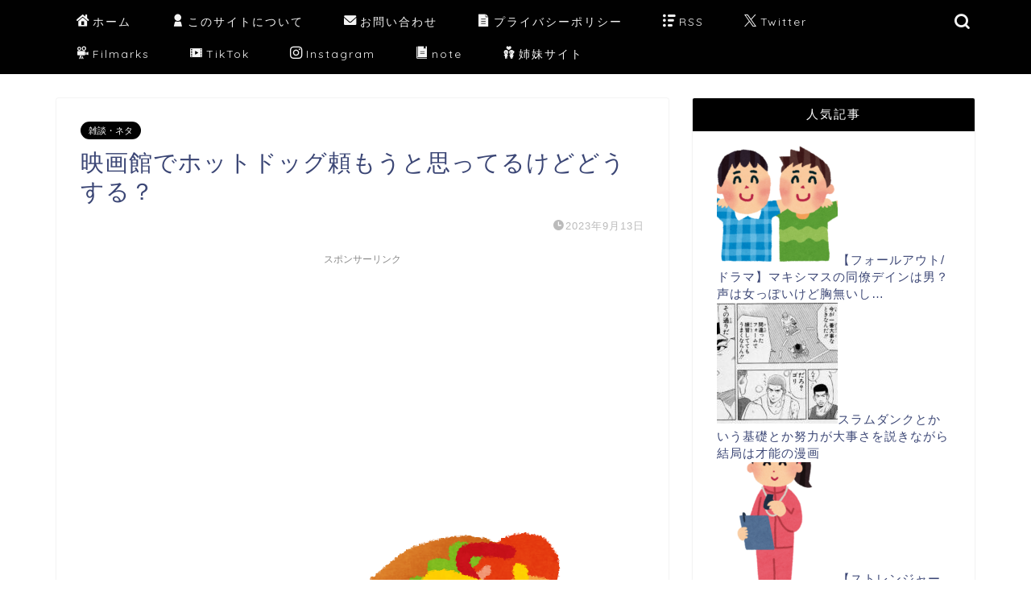

--- FILE ---
content_type: text/html; charset=UTF-8
request_url: https://www.movie9820.com/movie-9131944
body_size: 24332
content:
<!DOCTYPE html>
<html lang="ja">
<head prefix="og: http://ogp.me/ns# fb: http://ogp.me/ns/fb# article: http://ogp.me/ns/article#">
<meta charset="utf-8">
<meta http-equiv="X-UA-Compatible" content="IE=edge">
<meta name="viewport" content="width=device-width, initial-scale=1">
<!-- ここからOGP -->
<meta property="og:type" content="blog">
			<meta property="og:title" content="映画館でホットドッグ頼もうと思ってるけどどうする？｜かちかち映画速報">
		<meta property="og:url" content="https://www.movie9820.com/movie-9131944">
			<meta property="og:description" content="1: かちかち映画速報 2023/09/01(金) 12:13:52.762 ちなドリンクは500円超えます 2: かち">
						<meta property="og:image" content="https://www.movie9820.com/wp-content/uploads/2023/09/IMG_2465.png">
	<meta property="og:site_name" content="かちかち映画速報">
<meta property="fb:admins" content="">
<meta name="twitter:card" content="summary">
<!-- ここまでOGP --> 

<meta name="description" itemprop="description" content="1: かちかち映画速報 2023/09/01(金) 12:13:52.762 ちなドリンクは500円超えます 2: かち" >
<link rel="canonical" href="https://www.movie9820.com/movie-9131944">
<title>映画館でホットドッグ頼もうと思ってるけどどうする？｜かちかち映画速報</title>
<meta name='robots' content='max-image-preview:large' />
<link rel='dns-prefetch' href='//www.google.com' />
<link rel='dns-prefetch' href='//cdnjs.cloudflare.com' />
<link rel='dns-prefetch' href='//use.fontawesome.com' />
<link rel="alternate" type="application/rss+xml" title="かちかち映画速報 &raquo; フィード" href="https://www.movie9820.com/feed" />
<link rel="alternate" type="application/rss+xml" title="かちかち映画速報 &raquo; コメントフィード" href="https://www.movie9820.com/comments/feed" />
<script type="text/javascript" id="wpp-js" src="https://www.movie9820.com/wp-content/plugins/wordpress-popular-posts/assets/js/wpp.min.js?ver=7.3.6" data-sampling="1" data-sampling-rate="100" data-api-url="https://www.movie9820.com/wp-json/wordpress-popular-posts" data-post-id="7352" data-token="2359ab4377" data-lang="0" data-debug="0"></script>
<link rel="alternate" type="application/rss+xml" title="かちかち映画速報 &raquo; 映画館でホットドッグ頼もうと思ってるけどどうする？ のコメントのフィード" href="https://www.movie9820.com/movie-9131944/feed" />
<link rel="alternate" title="oEmbed (JSON)" type="application/json+oembed" href="https://www.movie9820.com/wp-json/oembed/1.0/embed?url=https%3A%2F%2Fwww.movie9820.com%2Fmovie-9131944" />
<link rel="alternate" title="oEmbed (XML)" type="text/xml+oembed" href="https://www.movie9820.com/wp-json/oembed/1.0/embed?url=https%3A%2F%2Fwww.movie9820.com%2Fmovie-9131944&#038;format=xml" />
<style id='wp-img-auto-sizes-contain-inline-css' type='text/css'>
img:is([sizes=auto i],[sizes^="auto," i]){contain-intrinsic-size:3000px 1500px}
/*# sourceURL=wp-img-auto-sizes-contain-inline-css */
</style>
<style id='wp-emoji-styles-inline-css' type='text/css'>

	img.wp-smiley, img.emoji {
		display: inline !important;
		border: none !important;
		box-shadow: none !important;
		height: 1em !important;
		width: 1em !important;
		margin: 0 0.07em !important;
		vertical-align: -0.1em !important;
		background: none !important;
		padding: 0 !important;
	}
/*# sourceURL=wp-emoji-styles-inline-css */
</style>
<style id='wp-block-library-inline-css' type='text/css'>
:root{--wp-block-synced-color:#7a00df;--wp-block-synced-color--rgb:122,0,223;--wp-bound-block-color:var(--wp-block-synced-color);--wp-editor-canvas-background:#ddd;--wp-admin-theme-color:#007cba;--wp-admin-theme-color--rgb:0,124,186;--wp-admin-theme-color-darker-10:#006ba1;--wp-admin-theme-color-darker-10--rgb:0,107,160.5;--wp-admin-theme-color-darker-20:#005a87;--wp-admin-theme-color-darker-20--rgb:0,90,135;--wp-admin-border-width-focus:2px}@media (min-resolution:192dpi){:root{--wp-admin-border-width-focus:1.5px}}.wp-element-button{cursor:pointer}:root .has-very-light-gray-background-color{background-color:#eee}:root .has-very-dark-gray-background-color{background-color:#313131}:root .has-very-light-gray-color{color:#eee}:root .has-very-dark-gray-color{color:#313131}:root .has-vivid-green-cyan-to-vivid-cyan-blue-gradient-background{background:linear-gradient(135deg,#00d084,#0693e3)}:root .has-purple-crush-gradient-background{background:linear-gradient(135deg,#34e2e4,#4721fb 50%,#ab1dfe)}:root .has-hazy-dawn-gradient-background{background:linear-gradient(135deg,#faaca8,#dad0ec)}:root .has-subdued-olive-gradient-background{background:linear-gradient(135deg,#fafae1,#67a671)}:root .has-atomic-cream-gradient-background{background:linear-gradient(135deg,#fdd79a,#004a59)}:root .has-nightshade-gradient-background{background:linear-gradient(135deg,#330968,#31cdcf)}:root .has-midnight-gradient-background{background:linear-gradient(135deg,#020381,#2874fc)}:root{--wp--preset--font-size--normal:16px;--wp--preset--font-size--huge:42px}.has-regular-font-size{font-size:1em}.has-larger-font-size{font-size:2.625em}.has-normal-font-size{font-size:var(--wp--preset--font-size--normal)}.has-huge-font-size{font-size:var(--wp--preset--font-size--huge)}.has-text-align-center{text-align:center}.has-text-align-left{text-align:left}.has-text-align-right{text-align:right}.has-fit-text{white-space:nowrap!important}#end-resizable-editor-section{display:none}.aligncenter{clear:both}.items-justified-left{justify-content:flex-start}.items-justified-center{justify-content:center}.items-justified-right{justify-content:flex-end}.items-justified-space-between{justify-content:space-between}.screen-reader-text{border:0;clip-path:inset(50%);height:1px;margin:-1px;overflow:hidden;padding:0;position:absolute;width:1px;word-wrap:normal!important}.screen-reader-text:focus{background-color:#ddd;clip-path:none;color:#444;display:block;font-size:1em;height:auto;left:5px;line-height:normal;padding:15px 23px 14px;text-decoration:none;top:5px;width:auto;z-index:100000}html :where(.has-border-color){border-style:solid}html :where([style*=border-top-color]){border-top-style:solid}html :where([style*=border-right-color]){border-right-style:solid}html :where([style*=border-bottom-color]){border-bottom-style:solid}html :where([style*=border-left-color]){border-left-style:solid}html :where([style*=border-width]){border-style:solid}html :where([style*=border-top-width]){border-top-style:solid}html :where([style*=border-right-width]){border-right-style:solid}html :where([style*=border-bottom-width]){border-bottom-style:solid}html :where([style*=border-left-width]){border-left-style:solid}html :where(img[class*=wp-image-]){height:auto;max-width:100%}:where(figure){margin:0 0 1em}html :where(.is-position-sticky){--wp-admin--admin-bar--position-offset:var(--wp-admin--admin-bar--height,0px)}@media screen and (max-width:600px){html :where(.is-position-sticky){--wp-admin--admin-bar--position-offset:0px}}

/*# sourceURL=wp-block-library-inline-css */
</style><style id='global-styles-inline-css' type='text/css'>
:root{--wp--preset--aspect-ratio--square: 1;--wp--preset--aspect-ratio--4-3: 4/3;--wp--preset--aspect-ratio--3-4: 3/4;--wp--preset--aspect-ratio--3-2: 3/2;--wp--preset--aspect-ratio--2-3: 2/3;--wp--preset--aspect-ratio--16-9: 16/9;--wp--preset--aspect-ratio--9-16: 9/16;--wp--preset--color--black: #000000;--wp--preset--color--cyan-bluish-gray: #abb8c3;--wp--preset--color--white: #ffffff;--wp--preset--color--pale-pink: #f78da7;--wp--preset--color--vivid-red: #cf2e2e;--wp--preset--color--luminous-vivid-orange: #ff6900;--wp--preset--color--luminous-vivid-amber: #fcb900;--wp--preset--color--light-green-cyan: #7bdcb5;--wp--preset--color--vivid-green-cyan: #00d084;--wp--preset--color--pale-cyan-blue: #8ed1fc;--wp--preset--color--vivid-cyan-blue: #0693e3;--wp--preset--color--vivid-purple: #9b51e0;--wp--preset--gradient--vivid-cyan-blue-to-vivid-purple: linear-gradient(135deg,rgb(6,147,227) 0%,rgb(155,81,224) 100%);--wp--preset--gradient--light-green-cyan-to-vivid-green-cyan: linear-gradient(135deg,rgb(122,220,180) 0%,rgb(0,208,130) 100%);--wp--preset--gradient--luminous-vivid-amber-to-luminous-vivid-orange: linear-gradient(135deg,rgb(252,185,0) 0%,rgb(255,105,0) 100%);--wp--preset--gradient--luminous-vivid-orange-to-vivid-red: linear-gradient(135deg,rgb(255,105,0) 0%,rgb(207,46,46) 100%);--wp--preset--gradient--very-light-gray-to-cyan-bluish-gray: linear-gradient(135deg,rgb(238,238,238) 0%,rgb(169,184,195) 100%);--wp--preset--gradient--cool-to-warm-spectrum: linear-gradient(135deg,rgb(74,234,220) 0%,rgb(151,120,209) 20%,rgb(207,42,186) 40%,rgb(238,44,130) 60%,rgb(251,105,98) 80%,rgb(254,248,76) 100%);--wp--preset--gradient--blush-light-purple: linear-gradient(135deg,rgb(255,206,236) 0%,rgb(152,150,240) 100%);--wp--preset--gradient--blush-bordeaux: linear-gradient(135deg,rgb(254,205,165) 0%,rgb(254,45,45) 50%,rgb(107,0,62) 100%);--wp--preset--gradient--luminous-dusk: linear-gradient(135deg,rgb(255,203,112) 0%,rgb(199,81,192) 50%,rgb(65,88,208) 100%);--wp--preset--gradient--pale-ocean: linear-gradient(135deg,rgb(255,245,203) 0%,rgb(182,227,212) 50%,rgb(51,167,181) 100%);--wp--preset--gradient--electric-grass: linear-gradient(135deg,rgb(202,248,128) 0%,rgb(113,206,126) 100%);--wp--preset--gradient--midnight: linear-gradient(135deg,rgb(2,3,129) 0%,rgb(40,116,252) 100%);--wp--preset--font-size--small: 13px;--wp--preset--font-size--medium: 20px;--wp--preset--font-size--large: 36px;--wp--preset--font-size--x-large: 42px;--wp--preset--spacing--20: 0.44rem;--wp--preset--spacing--30: 0.67rem;--wp--preset--spacing--40: 1rem;--wp--preset--spacing--50: 1.5rem;--wp--preset--spacing--60: 2.25rem;--wp--preset--spacing--70: 3.38rem;--wp--preset--spacing--80: 5.06rem;--wp--preset--shadow--natural: 6px 6px 9px rgba(0, 0, 0, 0.2);--wp--preset--shadow--deep: 12px 12px 50px rgba(0, 0, 0, 0.4);--wp--preset--shadow--sharp: 6px 6px 0px rgba(0, 0, 0, 0.2);--wp--preset--shadow--outlined: 6px 6px 0px -3px rgb(255, 255, 255), 6px 6px rgb(0, 0, 0);--wp--preset--shadow--crisp: 6px 6px 0px rgb(0, 0, 0);}:where(.is-layout-flex){gap: 0.5em;}:where(.is-layout-grid){gap: 0.5em;}body .is-layout-flex{display: flex;}.is-layout-flex{flex-wrap: wrap;align-items: center;}.is-layout-flex > :is(*, div){margin: 0;}body .is-layout-grid{display: grid;}.is-layout-grid > :is(*, div){margin: 0;}:where(.wp-block-columns.is-layout-flex){gap: 2em;}:where(.wp-block-columns.is-layout-grid){gap: 2em;}:where(.wp-block-post-template.is-layout-flex){gap: 1.25em;}:where(.wp-block-post-template.is-layout-grid){gap: 1.25em;}.has-black-color{color: var(--wp--preset--color--black) !important;}.has-cyan-bluish-gray-color{color: var(--wp--preset--color--cyan-bluish-gray) !important;}.has-white-color{color: var(--wp--preset--color--white) !important;}.has-pale-pink-color{color: var(--wp--preset--color--pale-pink) !important;}.has-vivid-red-color{color: var(--wp--preset--color--vivid-red) !important;}.has-luminous-vivid-orange-color{color: var(--wp--preset--color--luminous-vivid-orange) !important;}.has-luminous-vivid-amber-color{color: var(--wp--preset--color--luminous-vivid-amber) !important;}.has-light-green-cyan-color{color: var(--wp--preset--color--light-green-cyan) !important;}.has-vivid-green-cyan-color{color: var(--wp--preset--color--vivid-green-cyan) !important;}.has-pale-cyan-blue-color{color: var(--wp--preset--color--pale-cyan-blue) !important;}.has-vivid-cyan-blue-color{color: var(--wp--preset--color--vivid-cyan-blue) !important;}.has-vivid-purple-color{color: var(--wp--preset--color--vivid-purple) !important;}.has-black-background-color{background-color: var(--wp--preset--color--black) !important;}.has-cyan-bluish-gray-background-color{background-color: var(--wp--preset--color--cyan-bluish-gray) !important;}.has-white-background-color{background-color: var(--wp--preset--color--white) !important;}.has-pale-pink-background-color{background-color: var(--wp--preset--color--pale-pink) !important;}.has-vivid-red-background-color{background-color: var(--wp--preset--color--vivid-red) !important;}.has-luminous-vivid-orange-background-color{background-color: var(--wp--preset--color--luminous-vivid-orange) !important;}.has-luminous-vivid-amber-background-color{background-color: var(--wp--preset--color--luminous-vivid-amber) !important;}.has-light-green-cyan-background-color{background-color: var(--wp--preset--color--light-green-cyan) !important;}.has-vivid-green-cyan-background-color{background-color: var(--wp--preset--color--vivid-green-cyan) !important;}.has-pale-cyan-blue-background-color{background-color: var(--wp--preset--color--pale-cyan-blue) !important;}.has-vivid-cyan-blue-background-color{background-color: var(--wp--preset--color--vivid-cyan-blue) !important;}.has-vivid-purple-background-color{background-color: var(--wp--preset--color--vivid-purple) !important;}.has-black-border-color{border-color: var(--wp--preset--color--black) !important;}.has-cyan-bluish-gray-border-color{border-color: var(--wp--preset--color--cyan-bluish-gray) !important;}.has-white-border-color{border-color: var(--wp--preset--color--white) !important;}.has-pale-pink-border-color{border-color: var(--wp--preset--color--pale-pink) !important;}.has-vivid-red-border-color{border-color: var(--wp--preset--color--vivid-red) !important;}.has-luminous-vivid-orange-border-color{border-color: var(--wp--preset--color--luminous-vivid-orange) !important;}.has-luminous-vivid-amber-border-color{border-color: var(--wp--preset--color--luminous-vivid-amber) !important;}.has-light-green-cyan-border-color{border-color: var(--wp--preset--color--light-green-cyan) !important;}.has-vivid-green-cyan-border-color{border-color: var(--wp--preset--color--vivid-green-cyan) !important;}.has-pale-cyan-blue-border-color{border-color: var(--wp--preset--color--pale-cyan-blue) !important;}.has-vivid-cyan-blue-border-color{border-color: var(--wp--preset--color--vivid-cyan-blue) !important;}.has-vivid-purple-border-color{border-color: var(--wp--preset--color--vivid-purple) !important;}.has-vivid-cyan-blue-to-vivid-purple-gradient-background{background: var(--wp--preset--gradient--vivid-cyan-blue-to-vivid-purple) !important;}.has-light-green-cyan-to-vivid-green-cyan-gradient-background{background: var(--wp--preset--gradient--light-green-cyan-to-vivid-green-cyan) !important;}.has-luminous-vivid-amber-to-luminous-vivid-orange-gradient-background{background: var(--wp--preset--gradient--luminous-vivid-amber-to-luminous-vivid-orange) !important;}.has-luminous-vivid-orange-to-vivid-red-gradient-background{background: var(--wp--preset--gradient--luminous-vivid-orange-to-vivid-red) !important;}.has-very-light-gray-to-cyan-bluish-gray-gradient-background{background: var(--wp--preset--gradient--very-light-gray-to-cyan-bluish-gray) !important;}.has-cool-to-warm-spectrum-gradient-background{background: var(--wp--preset--gradient--cool-to-warm-spectrum) !important;}.has-blush-light-purple-gradient-background{background: var(--wp--preset--gradient--blush-light-purple) !important;}.has-blush-bordeaux-gradient-background{background: var(--wp--preset--gradient--blush-bordeaux) !important;}.has-luminous-dusk-gradient-background{background: var(--wp--preset--gradient--luminous-dusk) !important;}.has-pale-ocean-gradient-background{background: var(--wp--preset--gradient--pale-ocean) !important;}.has-electric-grass-gradient-background{background: var(--wp--preset--gradient--electric-grass) !important;}.has-midnight-gradient-background{background: var(--wp--preset--gradient--midnight) !important;}.has-small-font-size{font-size: var(--wp--preset--font-size--small) !important;}.has-medium-font-size{font-size: var(--wp--preset--font-size--medium) !important;}.has-large-font-size{font-size: var(--wp--preset--font-size--large) !important;}.has-x-large-font-size{font-size: var(--wp--preset--font-size--x-large) !important;}
/*# sourceURL=global-styles-inline-css */
</style>

<style id='classic-theme-styles-inline-css' type='text/css'>
/*! This file is auto-generated */
.wp-block-button__link{color:#fff;background-color:#32373c;border-radius:9999px;box-shadow:none;text-decoration:none;padding:calc(.667em + 2px) calc(1.333em + 2px);font-size:1.125em}.wp-block-file__button{background:#32373c;color:#fff;text-decoration:none}
/*# sourceURL=/wp-includes/css/classic-themes.min.css */
</style>
<link rel='stylesheet' id='contact-form-7-css' href='https://www.movie9820.com/wp-content/plugins/contact-form-7/includes/css/styles.css?ver=6.1.4' type='text/css' media='all' />
<link rel='stylesheet' id='wordpress-popular-posts-css-css' href='https://www.movie9820.com/wp-content/plugins/wordpress-popular-posts/assets/css/wpp.css?ver=7.3.6' type='text/css' media='all' />
<link rel='stylesheet' id='theme-style-css' href='https://www.movie9820.com/wp-content/themes/jin/style.css?ver=6.9' type='text/css' media='all' />
<link rel='stylesheet' id='fontawesome-style-css' href='https://use.fontawesome.com/releases/v5.6.3/css/all.css?ver=6.9' type='text/css' media='all' />
<link rel='stylesheet' id='swiper-style-css' href='https://cdnjs.cloudflare.com/ajax/libs/Swiper/4.0.7/css/swiper.min.css?ver=6.9' type='text/css' media='all' />
<link rel='stylesheet' id='simple-social-icons-font-css' href='https://www.movie9820.com/wp-content/plugins/simple-social-icons/css/style.css?ver=4.0.0' type='text/css' media='all' />
<script type="text/javascript" src="https://www.movie9820.com/wp-includes/js/jquery/jquery.min.js?ver=3.7.1" id="jquery-core-js"></script>
<script type="text/javascript" src="https://www.movie9820.com/wp-includes/js/jquery/jquery-migrate.min.js?ver=3.4.1" id="jquery-migrate-js"></script>
<link rel="https://api.w.org/" href="https://www.movie9820.com/wp-json/" /><link rel="alternate" title="JSON" type="application/json" href="https://www.movie9820.com/wp-json/wp/v2/posts/7352" /><link rel='shortlink' href='https://www.movie9820.com/?p=7352' />
            <style id="wpp-loading-animation-styles">@-webkit-keyframes bgslide{from{background-position-x:0}to{background-position-x:-200%}}@keyframes bgslide{from{background-position-x:0}to{background-position-x:-200%}}.wpp-widget-block-placeholder,.wpp-shortcode-placeholder{margin:0 auto;width:60px;height:3px;background:#dd3737;background:linear-gradient(90deg,#dd3737 0%,#571313 10%,#dd3737 100%);background-size:200% auto;border-radius:3px;-webkit-animation:bgslide 1s infinite linear;animation:bgslide 1s infinite linear}</style>
            	<style type="text/css">
		#wrapper {
			background-color: #ffffff;
			background-image: url();
					}

		.related-entry-headline-text span:before,
		#comment-title span:before,
		#reply-title span:before {
			background-color: #000000;
			border-color: #000000 !important;
		}

		#breadcrumb:after,
		#page-top a {
			background-color: #000000;
		}

		footer {
			background-color: #000000;
		}

		.footer-inner a,
		#copyright,
		#copyright-center {
			border-color: #ffffff !important;
			color: #ffffff !important;
		}

		#footer-widget-area {
			border-color: #ffffff !important;
		}

		.page-top-footer a {
			color: #000000 !important;
		}

		#breadcrumb ul li,
		#breadcrumb ul li a {
			color: #000000 !important;
		}

		body,
		a,
		a:link,
		a:visited,
		.my-profile,
		.widgettitle,
		.tabBtn-mag label {
			color: #3b4675;
		}

		a:hover {
			color: #008db7;
		}

		.widget_nav_menu ul>li>a:before,
		.widget_categories ul>li>a:before,
		.widget_pages ul>li>a:before,
		.widget_recent_entries ul>li>a:before,
		.widget_archive ul>li>a:before,
		.widget_archive form:after,
		.widget_categories form:after,
		.widget_nav_menu ul>li>ul.sub-menu>li>a:before,
		.widget_categories ul>li>.children>li>a:before,
		.widget_pages ul>li>.children>li>a:before,
		.widget_nav_menu ul>li>ul.sub-menu>li>ul.sub-menu li>a:before,
		.widget_categories ul>li>.children>li>.children li>a:before,
		.widget_pages ul>li>.children>li>.children li>a:before {
			color: #000000;
		}

		.widget_nav_menu ul .sub-menu .sub-menu li a:before {
			background-color: #3b4675 !important;
		}

		.d--labeling-act-border {
			border-color: rgba(59, 70, 117, 0.18);
		}

		.c--labeling-act.d--labeling-act-solid {
			background-color: rgba(59, 70, 117, 0.06);
		}

		.a--labeling-act {
			color: rgba(59, 70, 117, 0.6);
		}

		.a--labeling-small-act span {
			background-color: rgba(59, 70, 117, 0.21);
		}

		.c--labeling-act.d--labeling-act-strong {
			background-color: rgba(59, 70, 117, 0.045);
		}

		.d--labeling-act-strong .a--labeling-act {
			color: rgba(59, 70, 117, 0.75);
		}


		footer .footer-widget,
		footer .footer-widget a,
		footer .footer-widget ul li,
		.footer-widget.widget_nav_menu ul>li>a:before,
		.footer-widget.widget_categories ul>li>a:before,
		.footer-widget.widget_recent_entries ul>li>a:before,
		.footer-widget.widget_pages ul>li>a:before,
		.footer-widget.widget_archive ul>li>a:before,
		footer .widget_tag_cloud .tagcloud a:before {
			color: #ffffff !important;
			border-color: #ffffff !important;
		}

		footer .footer-widget .widgettitle {
			color: #ffffff !important;
			border-color: #000000 !important;
		}

		footer .widget_nav_menu ul .children .children li a:before,
		footer .widget_categories ul .children .children li a:before,
		footer .widget_nav_menu ul .sub-menu .sub-menu li a:before {
			background-color: #ffffff !important;
		}

		#drawernav a:hover,
		.post-list-title,
		#prev-next p,
		#toc_container .toc_list li a {
			color: #3b4675 !important;
		}

		#header-box {
			background-color: #000000;
		}

		@media (min-width: 768px) {

			#header-box .header-box10-bg:before,
			#header-box .header-box11-bg:before {
				border-radius: 2px;
			}
		}

		@media (min-width: 768px) {
			.top-image-meta {
				margin-top: calc(0px - 30px);
			}
		}

		@media (min-width: 1200px) {
			.top-image-meta {
				margin-top: calc(0px);
			}
		}

		.pickup-contents:before {
			background-color: #000000 !important;
		}

		.main-image-text {
			color: #000000;
		}

		.main-image-text-sub {
			color: #ffffff;
		}

		@media (min-width: 481px) {
			#site-info {
				padding-top: 15px !important;
				padding-bottom: 15px !important;
			}
		}

		#site-info span a {
			color: #f4f4f4 !important;
		}

		#headmenu .headsns .line a svg {
			fill: #f4f4f4 !important;
		}

		#headmenu .headsns a,
		#headmenu {
			color: #f4f4f4 !important;
			border-color: #f4f4f4 !important;
		}

		.profile-follow .line-sns a svg {
			fill: #000000 !important;
		}

		.profile-follow .line-sns a:hover svg {
			fill: #000000 !important;
		}

		.profile-follow a {
			color: #000000 !important;
			border-color: #000000 !important;
		}

		.profile-follow a:hover,
		#headmenu .headsns a:hover {
			color: #000000 !important;
			border-color: #000000 !important;
		}

		.search-box:hover {
			color: #000000 !important;
			border-color: #000000 !important;
		}

		#header #headmenu .headsns .line a:hover svg {
			fill: #000000 !important;
		}

		.cps-icon-bar,
		#navtoggle:checked+.sp-menu-open .cps-icon-bar {
			background-color: #f4f4f4;
		}

		#nav-container {
			background-color: #000000;
		}

		.menu-box .menu-item svg {
			fill: #f4f4f4;
		}

		#drawernav ul.menu-box>li>a,
		#drawernav2 ul.menu-box>li>a,
		#drawernav3 ul.menu-box>li>a,
		#drawernav4 ul.menu-box>li>a,
		#drawernav5 ul.menu-box>li>a,
		#drawernav ul.menu-box>li.menu-item-has-children:after,
		#drawernav2 ul.menu-box>li.menu-item-has-children:after,
		#drawernav3 ul.menu-box>li.menu-item-has-children:after,
		#drawernav4 ul.menu-box>li.menu-item-has-children:after,
		#drawernav5 ul.menu-box>li.menu-item-has-children:after {
			color: #f4f4f4 !important;
		}

		#drawernav ul.menu-box li a,
		#drawernav2 ul.menu-box li a,
		#drawernav3 ul.menu-box li a,
		#drawernav4 ul.menu-box li a,
		#drawernav5 ul.menu-box li a {
			font-size: 14px !important;
		}

		#drawernav3 ul.menu-box>li {
			color: #3b4675 !important;
		}

		#drawernav4 .menu-box>.menu-item>a:after,
		#drawernav3 .menu-box>.menu-item>a:after,
		#drawernav .menu-box>.menu-item>a:after {
			background-color: #f4f4f4 !important;
		}

		#drawernav2 .menu-box>.menu-item:hover,
		#drawernav5 .menu-box>.menu-item:hover {
			border-top-color: #000000 !important;
		}

		.cps-info-bar a {
			background-color: #000000 !important;
		}

		@media (min-width: 768px) {
			.post-list-mag .post-list-item:not(:nth-child(2n)) {
				margin-right: 2.6%;
			}
		}

		@media (min-width: 768px) {

			#tab-1:checked~.tabBtn-mag li [for="tab-1"]:after,
			#tab-2:checked~.tabBtn-mag li [for="tab-2"]:after,
			#tab-3:checked~.tabBtn-mag li [for="tab-3"]:after,
			#tab-4:checked~.tabBtn-mag li [for="tab-4"]:after {
				border-top-color: #000000 !important;
			}

			.tabBtn-mag label {
				border-bottom-color: #000000 !important;
			}
		}

		#tab-1:checked~.tabBtn-mag li [for="tab-1"],
		#tab-2:checked~.tabBtn-mag li [for="tab-2"],
		#tab-3:checked~.tabBtn-mag li [for="tab-3"],
		#tab-4:checked~.tabBtn-mag li [for="tab-4"],
		#prev-next a.next:after,
		#prev-next a.prev:after,
		.more-cat-button a:hover span:before {
			background-color: #000000 !important;
		}


		.swiper-slide .post-list-cat,
		.post-list-mag .post-list-cat,
		.post-list-mag3col .post-list-cat,
		.post-list-mag-sp1col .post-list-cat,
		.swiper-pagination-bullet-active,
		.pickup-cat,
		.post-list .post-list-cat,
		#breadcrumb .bcHome a:hover span:before,
		.popular-item:nth-child(1) .pop-num,
		.popular-item:nth-child(2) .pop-num,
		.popular-item:nth-child(3) .pop-num {
			background-color: #000000 !important;
		}

		.sidebar-btn a,
		.profile-sns-menu {
			background-color: #000000 !important;
		}

		.sp-sns-menu a,
		.pickup-contents-box a:hover .pickup-title {
			border-color: #000000 !important;
			color: #000000 !important;
		}

		.pro-line svg {
			fill: #000000 !important;
		}

		.cps-post-cat a,
		.meta-cat,
		.popular-cat {
			background-color: #000000 !important;
			border-color: #000000 !important;
		}

		.tagicon,
		.tag-box a,
		#toc_container .toc_list>li,
		#toc_container .toc_title {
			color: #000000 !important;
		}

		.widget_tag_cloud a::before {
			color: #3b4675 !important;
		}

		.tag-box a,
		#toc_container:before {
			border-color: #000000 !important;
		}

		.cps-post-cat a:hover {
			color: #008db7 !important;
		}

		.pagination li:not([class*="current"]) a:hover,
		.widget_tag_cloud a:hover {
			background-color: #000000 !important;
		}

		.pagination li:not([class*="current"]) a:hover {
			opacity: 0.5 !important;
		}

		.pagination li.current a {
			background-color: #000000 !important;
			border-color: #000000 !important;
		}

		.nextpage a:hover span {
			color: #000000 !important;
			border-color: #000000 !important;
		}

		.cta-content:before {
			background-color: #6FBFCA !important;
		}

		.cta-text,
		.info-title {
			color: #fff !important;
		}

		#footer-widget-area.footer_style1 .widgettitle {
			border-color: #000000 !important;
		}

		.sidebar_style1 .widgettitle,
		.sidebar_style5 .widgettitle {
			border-color: #000000 !important;
		}

		.sidebar_style2 .widgettitle,
		.sidebar_style4 .widgettitle,
		.sidebar_style6 .widgettitle,
		#home-bottom-widget .widgettitle,
		#home-top-widget .widgettitle,
		#post-bottom-widget .widgettitle,
		#post-top-widget .widgettitle {
			background-color: #000000 !important;
		}

		#home-bottom-widget .widget_search .search-box input[type="submit"],
		#home-top-widget .widget_search .search-box input[type="submit"],
		#post-bottom-widget .widget_search .search-box input[type="submit"],
		#post-top-widget .widget_search .search-box input[type="submit"] {
			background-color: #000000 !important;
		}

		.tn-logo-size {
			font-size: 160% !important;
		}

		@media (min-width: 481px) {
			.tn-logo-size img {
				width: calc(160%*0.5) !important;
			}
		}

		@media (min-width: 768px) {
			.tn-logo-size img {
				width: calc(160%*2.2) !important;
			}
		}

		@media (min-width: 1200px) {
			.tn-logo-size img {
				width: 160% !important;
			}
		}

		.sp-logo-size {
			font-size: 100% !important;
		}

		.sp-logo-size img {
			width: 100% !important;
		}

		.cps-post-main ul>li:before,
		.cps-post-main ol>li:before {
			background-color: #000000 !important;
		}

		.profile-card .profile-title {
			background-color: #000000 !important;
		}

		.profile-card {
			border-color: #000000 !important;
		}

		.cps-post-main a {
			color: #008db7;
		}

		.cps-post-main .marker {
			background: -webkit-linear-gradient(transparent 60%, #ffcedb 0%);
			background: linear-gradient(transparent 60%, #ffcedb 0%);
		}

		.cps-post-main .marker2 {
			background: -webkit-linear-gradient(transparent 60%, #a9eaf2 0%);
			background: linear-gradient(transparent 60%, #a9eaf2 0%);
		}

		.cps-post-main .jic-sc {
			color: #000000;
		}


		.simple-box1 {
			border-color: #ef9b9b !important;
		}

		.simple-box2 {
			border-color: #f2bf7d !important;
		}

		.simple-box3 {
			border-color: #b5e28a !important;
		}

		.simple-box4 {
			border-color: #7badd8 !important;
		}

		.simple-box4:before {
			background-color: #7badd8;
		}

		.simple-box5 {
			border-color: #e896c7 !important;
		}

		.simple-box5:before {
			background-color: #e896c7;
		}

		.simple-box6 {
			background-color: #fffdef !important;
		}

		.simple-box7 {
			border-color: #def1f9 !important;
		}

		.simple-box7:before {
			background-color: #def1f9 !important;
		}

		.simple-box8 {
			border-color: #96ddc1 !important;
		}

		.simple-box8:before {
			background-color: #96ddc1 !important;
		}

		.simple-box9:before {
			background-color: #e1c0e8 !important;
		}

		.simple-box9:after {
			border-color: #e1c0e8 #e1c0e8 #fff #fff !important;
		}

		.kaisetsu-box1:before,
		.kaisetsu-box1-title {
			background-color: #ffb49e !important;
		}

		.kaisetsu-box2 {
			border-color: #89c2f4 !important;
		}

		.kaisetsu-box2-title {
			background-color: #89c2f4 !important;
		}

		.kaisetsu-box4 {
			border-color: #ea91a9 !important;
		}

		.kaisetsu-box4-title {
			background-color: #ea91a9 !important;
		}

		.kaisetsu-box5:before {
			background-color: #57b3ba !important;
		}

		.kaisetsu-box5-title {
			background-color: #57b3ba !important;
		}

		.concept-box1 {
			border-color: #85db8f !important;
		}

		.concept-box1:after {
			background-color: #85db8f !important;
		}

		.concept-box1:before {
			content: "ポイント" !important;
			color: #85db8f !important;
		}

		.concept-box2 {
			border-color: #f7cf6a !important;
		}

		.concept-box2:after {
			background-color: #f7cf6a !important;
		}

		.concept-box2:before {
			content: "注意点" !important;
			color: #f7cf6a !important;
		}

		.concept-box3 {
			border-color: #86cee8 !important;
		}

		.concept-box3:after {
			background-color: #86cee8 !important;
		}

		.concept-box3:before {
			content: "良い例" !important;
			color: #86cee8 !important;
		}

		.concept-box4 {
			border-color: #ed8989 !important;
		}

		.concept-box4:after {
			background-color: #ed8989 !important;
		}

		.concept-box4:before {
			content: "悪い例" !important;
			color: #ed8989 !important;
		}

		.concept-box5 {
			border-color: #9e9e9e !important;
		}

		.concept-box5:after {
			background-color: #9e9e9e !important;
		}

		.concept-box5:before {
			content: "参考" !important;
			color: #9e9e9e !important;
		}

		.concept-box6 {
			border-color: #8eaced !important;
		}

		.concept-box6:after {
			background-color: #8eaced !important;
		}

		.concept-box6:before {
			content: "メモ" !important;
			color: #8eaced !important;
		}

		.innerlink-box1,
		.blog-card {
			border-color: #73bc9b !important;
		}

		.innerlink-box1-title {
			background-color: #73bc9b !important;
			border-color: #73bc9b !important;
		}

		.innerlink-box1:before,
		.blog-card-hl-box {
			background-color: #73bc9b !important;
		}

		.jin-ac-box01-title::after {
			color: #000000;
		}

		.color-button01 a,
		.color-button01 a:hover,
		.color-button01:before {
			background-color: #008db7 !important;
		}

		.top-image-btn-color a,
		.top-image-btn-color a:hover,
		.top-image-btn-color:before {
			background-color: #ffcd44 !important;
		}

		.color-button02 a,
		.color-button02 a:hover,
		.color-button02:before {
			background-color: #d9333f !important;
		}

		.color-button01-big a,
		.color-button01-big a:hover,
		.color-button01-big:before {
			background-color: #3296d1 !important;
		}

		.color-button01-big a,
		.color-button01-big:before {
			border-radius: 5px !important;
		}

		.color-button01-big a {
			padding-top: 20px !important;
			padding-bottom: 20px !important;
		}

		.color-button02-big a,
		.color-button02-big a:hover,
		.color-button02-big:before {
			background-color: #83d159 !important;
		}

		.color-button02-big a,
		.color-button02-big:before {
			border-radius: 5px !important;
		}

		.color-button02-big a {
			padding-top: 20px !important;
			padding-bottom: 20px !important;
		}

		.color-button01-big {
			width: 75% !important;
		}

		.color-button02-big {
			width: 75% !important;
		}

		.top-image-btn-color:before,
		.color-button01:before,
		.color-button02:before,
		.color-button01-big:before,
		.color-button02-big:before {
			bottom: -1px;
			left: -1px;
			width: 100%;
			height: 100%;
			border-radius: 6px;
			box-shadow: 0px 1px 5px 0px rgba(0, 0, 0, 0.25);
			-webkit-transition: all .4s;
			transition: all .4s;
		}

		.top-image-btn-color a:hover,
		.color-button01 a:hover,
		.color-button02 a:hover,
		.color-button01-big a:hover,
		.color-button02-big a:hover {
			-webkit-transform: translateY(2px);
			transform: translateY(2px);
			-webkit-filter: brightness(0.95);
			filter: brightness(0.95);
		}

		.top-image-btn-color:hover:before,
		.color-button01:hover:before,
		.color-button02:hover:before,
		.color-button01-big:hover:before,
		.color-button02-big:hover:before {
			-webkit-transform: translateY(2px);
			transform: translateY(2px);
			box-shadow: none !important;
		}

		.h2-style01 h2,
		.h2-style02 h2:before,
		.h2-style03 h2,
		.h2-style04 h2:before,
		.h2-style05 h2,
		.h2-style07 h2:before,
		.h2-style07 h2:after,
		.h3-style03 h3:before,
		.h3-style02 h3:before,
		.h3-style05 h3:before,
		.h3-style07 h3:before,
		.h2-style08 h2:after,
		.h2-style10 h2:before,
		.h2-style10 h2:after,
		.h3-style02 h3:after,
		.h4-style02 h4:before {
			background-color: #000000 !important;
		}

		.h3-style01 h3,
		.h3-style04 h3,
		.h3-style05 h3,
		.h3-style06 h3,
		.h4-style01 h4,
		.h2-style02 h2,
		.h2-style08 h2,
		.h2-style08 h2:before,
		.h2-style09 h2,
		.h4-style03 h4 {
			border-color: #000000 !important;
		}

		.h2-style05 h2:before {
			border-top-color: #000000 !important;
		}

		.h2-style06 h2:before,
		.sidebar_style3 .widgettitle:after {
			background-image: linear-gradient(-45deg,
					transparent 25%,
					#000000 25%,
					#000000 50%,
					transparent 50%,
					transparent 75%,
					#000000 75%,
					#000000);
		}

		.jin-h2-icons.h2-style02 h2 .jic:before,
		.jin-h2-icons.h2-style04 h2 .jic:before,
		.jin-h2-icons.h2-style06 h2 .jic:before,
		.jin-h2-icons.h2-style07 h2 .jic:before,
		.jin-h2-icons.h2-style08 h2 .jic:before,
		.jin-h2-icons.h2-style09 h2 .jic:before,
		.jin-h2-icons.h2-style10 h2 .jic:before,
		.jin-h3-icons.h3-style01 h3 .jic:before,
		.jin-h3-icons.h3-style02 h3 .jic:before,
		.jin-h3-icons.h3-style03 h3 .jic:before,
		.jin-h3-icons.h3-style04 h3 .jic:before,
		.jin-h3-icons.h3-style05 h3 .jic:before,
		.jin-h3-icons.h3-style06 h3 .jic:before,
		.jin-h3-icons.h3-style07 h3 .jic:before,
		.jin-h4-icons.h4-style01 h4 .jic:before,
		.jin-h4-icons.h4-style02 h4 .jic:before,
		.jin-h4-icons.h4-style03 h4 .jic:before,
		.jin-h4-icons.h4-style04 h4 .jic:before {
			color: #000000;
		}

		@media all and (-ms-high-contrast:none) {

			*::-ms-backdrop,
			.color-button01:before,
			.color-button02:before,
			.color-button01-big:before,
			.color-button02-big:before {
				background-color: #595857 !important;
			}
		}

		.jin-lp-h2 h2,
		.jin-lp-h2 h2 {
			background-color: transparent !important;
			border-color: transparent !important;
			color: #3b4675 !important;
		}

		.jincolumn-h3style2 {
			border-color: #000000 !important;
		}

		.jinlph2-style1 h2:first-letter {
			color: #000000 !important;
		}

		.jinlph2-style2 h2,
		.jinlph2-style3 h2 {
			border-color: #000000 !important;
		}

		.jin-photo-title .jin-fusen1-down,
		.jin-photo-title .jin-fusen1-even,
		.jin-photo-title .jin-fusen1-up {
			border-left-color: #000000;
		}

		.jin-photo-title .jin-fusen2,
		.jin-photo-title .jin-fusen3 {
			background-color: #000000;
		}

		.jin-photo-title .jin-fusen2:before,
		.jin-photo-title .jin-fusen3:before {
			border-top-color: #000000;
		}

		.has-huge-font-size {
			font-size: 42px !important;
		}

		.has-large-font-size {
			font-size: 36px !important;
		}

		.has-medium-font-size {
			font-size: 20px !important;
		}

		.has-normal-font-size {
			font-size: 16px !important;
		}

		.has-small-font-size {
			font-size: 13px !important;
		}
	</style>
<style type="text/css">.recentcomments a{display:inline !important;padding:0 !important;margin:0 !important;}</style><link rel="icon" href="https://www.movie9820.com/wp-content/uploads/2022/09/cropped-フネミ様映画アイコン-32x32.jpg" sizes="32x32" />
<link rel="icon" href="https://www.movie9820.com/wp-content/uploads/2022/09/cropped-フネミ様映画アイコン-192x192.jpg" sizes="192x192" />
<link rel="apple-touch-icon" href="https://www.movie9820.com/wp-content/uploads/2022/09/cropped-フネミ様映画アイコン-180x180.jpg" />
<meta name="msapplication-TileImage" content="https://www.movie9820.com/wp-content/uploads/2022/09/cropped-フネミ様映画アイコン-270x270.jpg" />
		<style type="text/css" id="wp-custom-css">
			.blogroll_area img{
	display:initial!important;
}		</style>
			
<!--カエレバCSS-->
<!--アプリーチCSS-->

<script async src="//pagead2.googlesyndication.com/pagead/js/adsbygoogle.js?client=ca-pub-4085874672256560"
     crossorigin="anonymous"></script>

<!-- Google tag (gtag.js) -->
<script async src="https://www.googletagmanager.com/gtag/js?id=G-91K7M1207H"></script>
<script>
  window.dataLayer = window.dataLayer || [];
  function gtag(){dataLayer.push(arguments);}
  gtag('js', new Date());

  gtag('config', 'G-91K7M1207H');
</script>
</head>
<body class="wp-singular post-template-default single single-post postid-7352 single-format-standard wp-theme-jin" id="nofont-style">
<div id="wrapper">

		
	<div id="scroll-content" class="animate">
	
		<!--ヘッダー-->

								
	<!--グローバルナビゲーション layout1-->
		<div id="nav-container" class="header-style8-animate animate">
		<div class="header-style6-box">
			<div id="drawernav4" class="ef">
				<nav class="fixed-content"><ul class="menu-box"><li class="menu-item menu-item-type-custom menu-item-object-custom menu-item-home menu-item-11"><a href="https://www.movie9820.com"><span><i class="[jin_icon_home] jic jin-ifont-home" aria-hidden="true"></i></span>ホーム</a></li>
<li class="menu-item menu-item-type-post_type menu-item-object-page menu-item-4517"><a href="https://www.movie9820.com/about"><span><i class="[jin_icon_account] jic jin-ifont-account" aria-hidden="true"></i></span>このサイトについて</a></li>
<li class="menu-item menu-item-type-post_type menu-item-object-page menu-item-4512"><a href="https://www.movie9820.com/%e3%81%8a%e5%95%8f%e3%81%84%e5%90%88%e3%82%8f%e3%81%9b"><span><i class="[jin_icon_mail] jic jin-ifont-mail" aria-hidden="true"></i></span>お問い合わせ</a></li>
<li class="menu-item menu-item-type-post_type menu-item-object-page menu-item-4513"><a href="https://www.movie9820.com/privacy"><span><i class="[jin_icon_post] jic jin-ifont-post" aria-hidden="true"></i></span>プライバシーポリシー</a></li>
<li class="menu-item menu-item-type-custom menu-item-object-custom menu-item-4514"><a href="http://www.movie9820.com/feed"><span><i class="[jin_icon_navi] jic jin-ifont-navi" aria-hidden="true"></i></span>RSS</a></li>
<li class="menu-item menu-item-type-custom menu-item-object-custom menu-item-4521"><a href="https://twitter.com/MMovieSokuho"><span><i class="[jin_icon_twitter] jic jin-ifont-twitter" aria-hidden="true"></i></span>Twitter</a></li>
<li class="menu-item menu-item-type-custom menu-item-object-custom menu-item-4542"><a href="https://filmarks.com/users/Mifune9820"><span><i class="[jin_icon_movie] jic jin-ifont-movie" aria-hidden="true"></i></span>Filmarks</a></li>
<li class="menu-item menu-item-type-custom menu-item-object-custom menu-item-9539"><a href="https://www.tiktok.com/@kachimovie"><span><i class="[jin_icon_video] jic jin-ifont-video \e997" aria-hidden="true"></i></span>TikTok</a></li>
<li class="menu-item menu-item-type-custom menu-item-object-custom menu-item-4522"><a href="https://www.instagram.com/moviesokuho/"><span><i class="[jin_icon_instagram] jic jin-ifont-instagram" aria-hidden="true"></i></span>Instagram</a></li>
<li class="menu-item menu-item-type-custom menu-item-object-custom menu-item-9928"><a href="https://note.com/movie9820"><span><i class="[jin_icon_book] jic jin-ifont-book \e906" aria-hidden="true"></i></span>note</a></li>
<li class="menu-item menu-item-type-post_type menu-item-object-page menu-item-6254"><a href="https://www.movie9820.com/%e5%a7%89%e5%a6%b9%e3%82%b5%e3%82%a4%e3%83%88"><span><i class="[jin_icon_couple] jic jin-ifont-couple \e95f" aria-hidden="true"></i></span>姉妹サイト</a></li>
</ul></nav>			</div>

			
			<div id="headmenu">
				<span class="headsns tn_sns_off">
																					
											

				</span>
				<span class="headsearch tn_search_on">
					<form class="search-box" role="search" method="get" id="searchform" action="https://www.movie9820.com/">
	<input type="search" placeholder="" class="text search-text" value="" name="s" id="s">
	<input type="submit" id="searchsubmit" value="&#xe931;">
</form>
				</span>
			</div>
				</div>
	</div>

		<!--グローバルナビゲーション layout1-->


	

	
	<!--ヘッダー画像-->
													<!--ヘッダー画像-->

		
		<!--ヘッダー-->

		<div class="clearfix"></div>

			
														
		
	<div id="contents">

		<!--メインコンテンツ-->
			<main id="main-contents" class="main-contents article_style1 animate" itemprop="mainContentOfPage">
				
								
				<section class="cps-post-box hentry">
																	<article class="cps-post">
							<header class="cps-post-header">
																<span class="cps-post-cat category-27669155" itemprop="keywords"><a href="https://www.movie9820.com/category/27669155" style="background-color:!important;">雑談・ネタ</a></span>
																								<h1 class="cps-post-title entry-title" itemprop="headline">映画館でホットドッグ頼もうと思ってるけどどうする？</h1>
								<div class="cps-post-meta vcard">
									<span class="writer fn" itemprop="author" itemscope itemtype="https://schema.org/Person"><span itemprop="name">かちかち映画速報</span></span>
									<span class="cps-post-date-box">
											<span class="cps-post-date"><i class="jic jin-ifont-watch" aria-hidden="true"></i>&nbsp;<time class="entry-date date published updated" datetime="2023-09-13T19:44:49+09:00">2023年9月13日</time></span>
									</span>
								</div>
								
							</header>
																													
							
							<div class="cps-post-main-box">
								<div class="cps-post-main    h2-style01 h3-style01 h4-style01 entry-content  " itemprop="articleBody">

									<div class="clearfix"></div>
										<div class="sponsor-top">スポンサーリンク</div>
				<section class="ad-single ad-top">
					<div class="center-rectangle">
						<script async src="https://pagead2.googlesyndication.com/pagead/js/adsbygoogle.js?client=ca-pub-4085874672256560"
     crossorigin="anonymous"></script>
<!-- ディスプレイ -->
<ins class="adsbygoogle"
     style="display:block"
     data-ad-client="ca-pub-4085874672256560"
     data-ad-slot="8360849289"
     data-ad-format="auto"
     data-full-width-responsive="true"></ins>
<script>
     (adsbygoogle = window.adsbygoogle || []).push({});
</script>					</div>
				</section>
						
									<img fetchpriority="high" decoding="async" src="https://www.movie9820.com/wp-content/uploads/2023/09/IMG_2465.png" alt="" width="522" height="422" class="aligncenter size-full wp-image-7353" />
<div class="t_h" >1: <span style="color: green; font-weight: bold;">かちかち映画速報</span> <span style="color: gray;"> 2023/09/01(金) 12:13:52.762 </span></div>
<div class="t_b" style="font-weight:bold;font-size:24px;line-height:36px;color:#ffa500;"> ちなドリンクは500円超えます </div>
<p>
<!-- Generated by まとめくす (https://2mtmex.com/) --></p>
<div class="t_h" >2: <span style="color: green; font-weight: bold;">かちかち映画速報</span> <span style="color: gray;"> 2023/09/01(金) 12:14:45.297 </span></div>
<div class="t_b" style="font-weight:bold;font-size:18px;line-height:27px;"> どうする？って聞かれても好きにしろよとしか… </div>
<p></p>
<div class="t_h" >3: <span style="color: green; font-weight: bold;">かちかち映画速報</span> <span style="color: gray;"> 2023/09/01(金) 12:14:54.481 </span></div>
<div class="t_b" style="font-weight:bold;font-size:18px;line-height:27px;color:#dc143c;"> クチャラーならやめとけ </div>
<p></p>
<div class="t_h" >4: <span style="color: green; font-weight: bold;">かちかち映画速報</span> <span style="color: gray;"> 2023/09/01(金) 12:15:07.652 </span></div>
<div class="t_b" style="font-weight:bold;font-size:18px;line-height:27px;color:#ffa500;"> ちな普通ポテチ持ち込むよね </div>
<p></p>
<div class="t_h" >5: <span style="color: green; font-weight: bold;">かちかち映画速報</span> <span style="color: gray;"> 2023/09/01(金) 12:15:34.056 </span></div>
<div class="t_b" style="font-weight:bold;font-size:18px;line-height:27px;"> 歌舞伎揚にしろ </div>
<p></p>
<div class="t_h" >6: <span style="color: green; font-weight: bold;">かちかち映画速報</span> <span style="color: gray;"> 2023/09/01(金) 12:15:39.170 </span></div>
<div class="t_b" style="font-weight:bold;font-size:18px;line-height:27px;"> ドリンク500円てビール？ </div>
<p></p>
<div class="t_h t_i" >10: <span style="color: green; font-weight: bold;">かちかち映画速報</span> <span style="color: gray;"> 2023/09/01(金) 12:18:32.978 </span></div>
<div class="t_b t_i" style="font-weight:bold;font-size:18px;line-height:27px;color:#ffa500;"> <span style="color:mediumblue;" class="anchor">&gt;&gt;6</span> <br /> いや普通のソフトドリンク <br /> よく見たら400円くらいだったわ </div>
<p></p>
<div class="t_h" >7: <span style="color: green; font-weight: bold;">かちかち映画速報</span> <span style="color: gray;"> 2023/09/01(金) 12:16:13.298 </span></div>
<div class="t_b" style="font-weight:bold;font-size:18px;line-height:27px;color:#dc143c;"> いつも紅茶とサンドイッチを作って持ち込んでるよ <br /> 熱中症になったら大変だもんね </div>
<p></p>
<div class="t_h" >8: <span style="color: green; font-weight: bold;">かちかち映画速報</span> <span style="color: gray;"> 2023/09/01(金) 12:16:15.674 </span></div>
<div class="t_b" style="font-weight:bold;font-size:18px;line-height:27px;color:#ffa500;"> なんでポップコーンにしないの？ </div>
<p></p>
<div class="t_h" >9: <span style="color: green; font-weight: bold;">かちかち映画速報</span> <span style="color: gray;"> 2023/09/01(金) 12:16:38.053 </span></div>
<div class="t_b" style="font-weight:bold;font-size:18px;line-height:27px;color:#4b6b73;"> 小さくてあんまり美味くない </div>
<p></p>
<div class="t_h" >11: <span style="color: green; font-weight: bold;">かちかち映画速報</span> <span style="color: gray;"> 2023/09/01(金) 12:19:11.377 </span></div>
<div class="t_b" style="font-weight:bold;font-size:18px;line-height:27px;color:#4b6b73;"> すぐ食い終わっちゃうじゃん <br /> なんなら始まる前に食い終わってしまう </div>
<p></p>
<div class="t_h" >12: <span style="color: green; font-weight: bold;">かちかち映画速報</span> <span style="color: gray;"> 2023/09/01(金) 12:19:25.745 </span></div>
<div class="t_b" style="font-weight:bold;font-size:18px;line-height:27px;color:#dc143c;"> ケチャップ垂れてもジタバタしないなら </div>
<p>
http://viper.2ch.sc/test/read.cgi/news4vip/1693538032/0-</p>
<div class="tptn_counter" id="tptn_counter_7352">Visited 103 times, 1 visit(s) today</div>									
																		
									
																		
									
									
									<div class="clearfix"></div>
<div class="adarea-box">
										
				<section class="ad-single">
					
					<div class="center-rectangle">
						<div class="sponsor-center">スポンサーリンク</div>
						<script async src="https://pagead2.googlesyndication.com/pagead/js/adsbygoogle.js?client=ca-pub-4085874672256560"
     crossorigin="anonymous"></script>
<ins class="adsbygoogle"
     style="display:block"
     data-ad-format="autorelaxed"
     data-ad-client="ca-pub-4085874672256560"
     data-ad-slot="8238475998"></ins>
<script>
     (adsbygoogle = window.adsbygoogle || []).push({});
</script>					</div>
				</section>
						</div>
									
																		<div class="related-ad-unit-area"></div>
																		
																			<div class="share sns-design-type01">
	<div class="sns">
		<ol>
			<!--ツイートボタン-->
							<li class="twitter"><a href="https://twitter.com/share?url=https%3A%2F%2Fwww.movie9820.com%2Fmovie-9131944&text=%E6%98%A0%E7%94%BB%E9%A4%A8%E3%81%A7%E3%83%9B%E3%83%83%E3%83%88%E3%83%89%E3%83%83%E3%82%B0%E9%A0%BC%E3%82%82%E3%81%86%E3%81%A8%E6%80%9D%E3%81%A3%E3%81%A6%E3%82%8B%E3%81%91%E3%81%A9%E3%81%A9%E3%81%86%E3%81%99%E3%82%8B%EF%BC%9F - かちかち映画速報"><i class="jic jin-ifont-twitter"></i></a>
				</li>
						<!--Facebookボタン-->
							<li class="facebook">
				<a href="https://www.facebook.com/sharer.php?src=bm&u=https%3A%2F%2Fwww.movie9820.com%2Fmovie-9131944&t=%E6%98%A0%E7%94%BB%E9%A4%A8%E3%81%A7%E3%83%9B%E3%83%83%E3%83%88%E3%83%89%E3%83%83%E3%82%B0%E9%A0%BC%E3%82%82%E3%81%86%E3%81%A8%E6%80%9D%E3%81%A3%E3%81%A6%E3%82%8B%E3%81%91%E3%81%A9%E3%81%A9%E3%81%86%E3%81%99%E3%82%8B%EF%BC%9F - かちかち映画速報" onclick="javascript:window.open(this.href, '', 'menubar=no,toolbar=no,resizable=yes,scrollbars=yes,height=300,width=600');return false;"><i class="jic jin-ifont-facebook-t" aria-hidden="true"></i></a>
				</li>
						<!--はてブボタン-->
							<li class="hatebu">
				<a href="https://b.hatena.ne.jp/add?mode=confirm&url=https%3A%2F%2Fwww.movie9820.com%2Fmovie-9131944" onclick="javascript:window.open(this.href, '', 'menubar=no,toolbar=no,resizable=yes,scrollbars=yes,height=400,width=510');return false;" ><i class="font-hatena"></i></a>
				</li>
						<!--Poketボタン-->
							<li class="pocket">
				<a href="https://getpocket.com/edit?url=https%3A%2F%2Fwww.movie9820.com%2Fmovie-9131944&title=%E6%98%A0%E7%94%BB%E9%A4%A8%E3%81%A7%E3%83%9B%E3%83%83%E3%83%88%E3%83%89%E3%83%83%E3%82%B0%E9%A0%BC%E3%82%82%E3%81%86%E3%81%A8%E6%80%9D%E3%81%A3%E3%81%A6%E3%82%8B%E3%81%91%E3%81%A9%E3%81%A9%E3%81%86%E3%81%99%E3%82%8B%EF%BC%9F - かちかち映画速報"><i class="jic jin-ifont-pocket" aria-hidden="true"></i></a>
				</li>
							<li class="line">
				<a href="https://line.me/R/msg/text/?https%3A%2F%2Fwww.movie9820.com%2Fmovie-9131944"><i class="jic jin-ifont-line" aria-hidden="true"></i></a>
				</li>
		</ol>
	</div>
</div>

																		
									

															
								</div>
							</div>
						</article>
						
														</section>
				
								<div id="post-bottom-widget">
				<div id="custom_html-12" class="widget_text widget widget_custom_html"><div class="textwidget custom-html-widget"><a href="https://2ch.blogmura.com/2ch_movie/ranking/in?p_cid=11152376" target="_blank"><img src="https://b.blogmura.com/2ch/2ch_movie/88_31.gif" width="88" height="31" border="0" alt="にほんブログ村 ２ちゃんねるブログ 2ちゃんねる（映画）へ" /></a><br /><a href="https://2ch.blogmura.com/2ch_movie/ranking/in?p_cid=11152376" target="_blank">にほんブログ村</a></div></div><div id="custom_html-17" class="widget_text widget widget_custom_html"><div class="textwidget custom-html-widget"><a href="https://blogmura.com/profiles/11152376?p_cid=11152376"><img src="https://blogparts.blogmura.com/parts_image/user/pv11152376.gif" alt="PVアクセスランキング にほんブログ村" /></a></div></div>				</div>
								
																
								
<div class="toppost-list-box-simple">
<section class="related-entry-section toppost-list-box-inner">
		<div class="related-entry-headline">
		<div class="related-entry-headline-text ef"><span class="fa-headline"><i class="jic jin-ifont-post" aria-hidden="true"></i>あわせて読みたい</span></div>
	</div>
				<div class="post-list-mag">
					<article class="post-list-item" itemscope itemtype="https://schema.org/BlogPosting">
	<a class="post-list-link" rel="bookmark" href="https://www.movie9820.com/movie-722649" itemprop='mainEntityOfPage'>
		<div class="post-list-inner">
			<div class="post-list-thumb" itemprop="image" itemscope itemtype="https://schema.org/ImageObject">
															<img src="https://www.movie9820.com/wp-content/uploads/2023/07/1823306-640x360.jpg" class="attachment-small_size size-small_size wp-post-image" alt="" width ="368" height ="207" decoding="async" loading="lazy" />						<meta itemprop="url" content="https://www.movie9820.com/wp-content/uploads/2023/07/1823306-640x360.jpg">
						<meta itemprop="width" content="640">
						<meta itemprop="height" content="360">
												</div>
			<div class="post-list-meta vcard">
								<span class="post-list-cat category-27669155" style="background-color:!important;" itemprop="keywords">雑談・ネタ</span>
				
				<h2 class="post-list-title entry-title" itemprop="headline">東京の映画館、池袋のIMAXと立川の爆音スクリーンの2強の模様</h2>

									<span class="post-list-date date updated ef" itemprop="datePublished dateModified" datetime="2023-07-22" content="2023-07-22">2023年7月22日</span>
				
				<span class="writer fn" itemprop="author" itemscope itemtype="https://schema.org/Person"><span itemprop="name">かちかち映画速報</span></span>

				<div class="post-list-publisher" itemprop="publisher" itemscope itemtype="https://schema.org/Organization">
					<span itemprop="logo" itemscope itemtype="https://schema.org/ImageObject">
						<span itemprop="url"></span>
					</span>
					<span itemprop="name">かちかち映画速報</span>
				</div>
			</div>
		</div>
	</a>
</article>					<article class="post-list-item" itemscope itemtype="https://schema.org/BlogPosting">
	<a class="post-list-link" rel="bookmark" href="https://www.movie9820.com/movie-927916" itemprop='mainEntityOfPage'>
		<div class="post-list-inner">
			<div class="post-list-thumb" itemprop="image" itemscope itemtype="https://schema.org/ImageObject">
															<img src="https://www.movie9820.com/wp-content/uploads/2025/09/gekijou_butai_kansyou-640x360.png" class="attachment-small_size size-small_size wp-post-image" alt="" width ="368" height ="207" decoding="async" loading="lazy" />						<meta itemprop="url" content="https://www.movie9820.com/wp-content/uploads/2025/09/gekijou_butai_kansyou-640x360.png">
						<meta itemprop="width" content="640">
						<meta itemprop="height" content="360">
												</div>
			<div class="post-list-meta vcard">
								<span class="post-list-cat category-27669155" style="background-color:!important;" itemprop="keywords">雑談・ネタ</span>
				
				<h2 class="post-list-title entry-title" itemprop="headline">映画館で見る予告好きな奴ｗｗｗ</h2>

									<span class="post-list-date date updated ef" itemprop="datePublished dateModified" datetime="2025-09-27" content="2025-09-27">2025年9月27日</span>
				
				<span class="writer fn" itemprop="author" itemscope itemtype="https://schema.org/Person"><span itemprop="name">かちかち映画速報</span></span>

				<div class="post-list-publisher" itemprop="publisher" itemscope itemtype="https://schema.org/Organization">
					<span itemprop="logo" itemscope itemtype="https://schema.org/ImageObject">
						<span itemprop="url"></span>
					</span>
					<span itemprop="name">かちかち映画速報</span>
				</div>
			</div>
		</div>
	</a>
</article>					<article class="post-list-item" itemscope itemtype="https://schema.org/BlogPosting">
	<a class="post-list-link" rel="bookmark" href="https://www.movie9820.com/488575253" itemprop='mainEntityOfPage'>
		<div class="post-list-inner">
			<div class="post-list-thumb" itemprop="image" itemscope itemtype="https://schema.org/ImageObject">
															<img src="https://www.movie9820.com/wp-content/uploads/2022/06/A8DF9D2A-D3D5-4C11-B22D-0C1206177557-thumbnail2.png" class="attachment-small_size size-small_size wp-post-image" alt="" width ="368" height ="207" decoding="async" loading="lazy" />						<meta itemprop="url" content="https://www.movie9820.com/wp-content/uploads/2022/06/A8DF9D2A-D3D5-4C11-B22D-0C1206177557-thumbnail2.png">
						<meta itemprop="width" content="640">
						<meta itemprop="height" content="360">
												</div>
			<div class="post-list-meta vcard">
								<span class="post-list-cat category-27669155" style="background-color:!important;" itemprop="keywords">雑談・ネタ</span>
				
				<h2 class="post-list-title entry-title" itemprop="headline">映画「じつは床で伏せてる死体が生きてて犯人でしたw」←こういうラストが衝撃的な映画</h2>

									<span class="post-list-date date updated ef" itemprop="datePublished dateModified" datetime="2022-06-07" content="2022-06-07">2022年6月7日</span>
				
				<span class="writer fn" itemprop="author" itemscope itemtype="https://schema.org/Person"><span itemprop="name">かちかち映画速報</span></span>

				<div class="post-list-publisher" itemprop="publisher" itemscope itemtype="https://schema.org/Organization">
					<span itemprop="logo" itemscope itemtype="https://schema.org/ImageObject">
						<span itemprop="url"></span>
					</span>
					<span itemprop="name">かちかち映画速報</span>
				</div>
			</div>
		</div>
	</a>
</article>					<article class="post-list-item" itemscope itemtype="https://schema.org/BlogPosting">
	<a class="post-list-link" rel="bookmark" href="https://www.movie9820.com/483282256" itemprop='mainEntityOfPage'>
		<div class="post-list-inner">
			<div class="post-list-thumb" itemprop="image" itemscope itemtype="https://schema.org/ImageObject">
															<img src="https://www.movie9820.com/wp-content/uploads/2021/09/4AE23CD5-F31E-4F5F-95BA-9785128B1DE9-thumbnail2-522x360.png" class="attachment-small_size size-small_size wp-post-image" alt="" width ="368" height ="207" decoding="async" loading="lazy" />						<meta itemprop="url" content="https://www.movie9820.com/wp-content/uploads/2021/09/4AE23CD5-F31E-4F5F-95BA-9785128B1DE9-thumbnail2-522x360.png">
						<meta itemprop="width" content="640">
						<meta itemprop="height" content="360">
												</div>
			<div class="post-list-meta vcard">
								<span class="post-list-cat category-27669155" style="background-color:!important;" itemprop="keywords">雑談・ネタ</span>
				
				<h2 class="post-list-title entry-title" itemprop="headline">クリスマス映画、なぜか名作しかない</h2>

									<span class="post-list-date date updated ef" itemprop="datePublished dateModified" datetime="2021-09-22" content="2021-09-22">2021年9月22日</span>
				
				<span class="writer fn" itemprop="author" itemscope itemtype="https://schema.org/Person"><span itemprop="name">かちかち映画速報</span></span>

				<div class="post-list-publisher" itemprop="publisher" itemscope itemtype="https://schema.org/Organization">
					<span itemprop="logo" itemscope itemtype="https://schema.org/ImageObject">
						<span itemprop="url"></span>
					</span>
					<span itemprop="name">かちかち映画速報</span>
				</div>
			</div>
		</div>
	</a>
</article>					<article class="post-list-item" itemscope itemtype="https://schema.org/BlogPosting">
	<a class="post-list-link" rel="bookmark" href="https://www.movie9820.com/483305550" itemprop='mainEntityOfPage'>
		<div class="post-list-inner">
			<div class="post-list-thumb" itemprop="image" itemscope itemtype="https://schema.org/ImageObject">
															<img src="https://www.movie9820.com/wp-content/uploads/2021/10/83AD2E21-B220-4946-A3FD-5F797843B272-thumbnail2.png" class="attachment-small_size size-small_size wp-post-image" alt="" width ="368" height ="207" decoding="async" loading="lazy" />						<meta itemprop="url" content="https://www.movie9820.com/wp-content/uploads/2021/10/83AD2E21-B220-4946-A3FD-5F797843B272-thumbnail2.png">
						<meta itemprop="width" content="640">
						<meta itemprop="height" content="360">
												</div>
			<div class="post-list-meta vcard">
								<span class="post-list-cat category-27669155" style="background-color:!important;" itemprop="keywords">雑談・ネタ</span>
				
				<h2 class="post-list-title entry-title" itemprop="headline">アマプラで映画見てんだけど邦画つまんなくね？</h2>

									<span class="post-list-date date updated ef" itemprop="datePublished dateModified" datetime="2021-10-06" content="2021-10-06">2021年10月6日</span>
				
				<span class="writer fn" itemprop="author" itemscope itemtype="https://schema.org/Person"><span itemprop="name">かちかち映画速報</span></span>

				<div class="post-list-publisher" itemprop="publisher" itemscope itemtype="https://schema.org/Organization">
					<span itemprop="logo" itemscope itemtype="https://schema.org/ImageObject">
						<span itemprop="url"></span>
					</span>
					<span itemprop="name">かちかち映画速報</span>
				</div>
			</div>
		</div>
	</a>
</article>					<article class="post-list-item" itemscope itemtype="https://schema.org/BlogPosting">
	<a class="post-list-link" rel="bookmark" href="https://www.movie9820.com/485323245" itemprop='mainEntityOfPage'>
		<div class="post-list-inner">
			<div class="post-list-thumb" itemprop="image" itemscope itemtype="https://schema.org/ImageObject">
															<img src="https://www.movie9820.com/wp-content/uploads/2022/02/FDD028F8-65D7-44E0-99AE-27DB42D1CD56-thumbnail2-336x360.png" class="attachment-small_size size-small_size wp-post-image" alt="" width ="368" height ="207" decoding="async" loading="lazy" />						<meta itemprop="url" content="https://www.movie9820.com/wp-content/uploads/2022/02/FDD028F8-65D7-44E0-99AE-27DB42D1CD56-thumbnail2-336x360.png">
						<meta itemprop="width" content="640">
						<meta itemprop="height" content="360">
												</div>
			<div class="post-list-meta vcard">
								<span class="post-list-cat category-27669155" style="background-color:!important;" itemprop="keywords">雑談・ネタ</span>
				
				<h2 class="post-list-title entry-title" itemprop="headline">【速報】人が映らない映画、ガチで無い</h2>

									<span class="post-list-date date updated ef" itemprop="datePublished dateModified" datetime="2022-02-15" content="2022-02-15">2022年2月15日</span>
				
				<span class="writer fn" itemprop="author" itemscope itemtype="https://schema.org/Person"><span itemprop="name">かちかち映画速報</span></span>

				<div class="post-list-publisher" itemprop="publisher" itemscope itemtype="https://schema.org/Organization">
					<span itemprop="logo" itemscope itemtype="https://schema.org/ImageObject">
						<span itemprop="url"></span>
					</span>
					<span itemprop="name">かちかち映画速報</span>
				</div>
			</div>
		</div>
	</a>
</article>					<article class="post-list-item" itemscope itemtype="https://schema.org/BlogPosting">
	<a class="post-list-link" rel="bookmark" href="https://www.movie9820.com/movie-8071012" itemprop='mainEntityOfPage'>
		<div class="post-list-inner">
			<div class="post-list-thumb" itemprop="image" itemscope itemtype="https://schema.org/ImageObject">
															<img src="https://www.movie9820.com/wp-content/uploads/2025/08/26688335-640x360.jpg" class="attachment-small_size size-small_size wp-post-image" alt="" width ="368" height ="207" decoding="async" loading="lazy" />						<meta itemprop="url" content="https://www.movie9820.com/wp-content/uploads/2025/08/26688335-640x360.jpg">
						<meta itemprop="width" content="640">
						<meta itemprop="height" content="360">
												</div>
			<div class="post-list-meta vcard">
								<span class="post-list-cat category-27669155" style="background-color:!important;" itemprop="keywords">雑談・ネタ</span>
				
				<h2 class="post-list-title entry-title" itemprop="headline">盗撮犯を映画館に通報したのに意味無いことが判明…</h2>

									<span class="post-list-date date updated ef" itemprop="datePublished dateModified" datetime="2025-08-07" content="2025-08-07">2025年8月7日</span>
				
				<span class="writer fn" itemprop="author" itemscope itemtype="https://schema.org/Person"><span itemprop="name">かちかち映画速報</span></span>

				<div class="post-list-publisher" itemprop="publisher" itemscope itemtype="https://schema.org/Organization">
					<span itemprop="logo" itemscope itemtype="https://schema.org/ImageObject">
						<span itemprop="url"></span>
					</span>
					<span itemprop="name">かちかち映画速報</span>
				</div>
			</div>
		</div>
	</a>
</article>					<article class="post-list-item" itemscope itemtype="https://schema.org/BlogPosting">
	<a class="post-list-link" rel="bookmark" href="https://www.movie9820.com/485330895" itemprop='mainEntityOfPage'>
		<div class="post-list-inner">
			<div class="post-list-thumb" itemprop="image" itemscope itemtype="https://schema.org/ImageObject">
															<img src="https://www.movie9820.com/wp-content/uploads/2022/02/6F5603CE-2E81-49DE-A279-080A309B4504-thumbnail2-640x360.png" class="attachment-small_size size-small_size wp-post-image" alt="" width ="368" height ="207" decoding="async" loading="lazy" />						<meta itemprop="url" content="https://www.movie9820.com/wp-content/uploads/2022/02/6F5603CE-2E81-49DE-A279-080A309B4504-thumbnail2-640x360.png">
						<meta itemprop="width" content="640">
						<meta itemprop="height" content="360">
												</div>
			<div class="post-list-meta vcard">
								<span class="post-list-cat category-27669155" style="background-color:!important;" itemprop="keywords">雑談・ネタ</span>
				
				<h2 class="post-list-title entry-title" itemprop="headline">初デートで映画館行く奴何なの？</h2>

									<span class="post-list-date date updated ef" itemprop="datePublished dateModified" datetime="2022-02-20" content="2022-02-20">2022年2月20日</span>
				
				<span class="writer fn" itemprop="author" itemscope itemtype="https://schema.org/Person"><span itemprop="name">かちかち映画速報</span></span>

				<div class="post-list-publisher" itemprop="publisher" itemscope itemtype="https://schema.org/Organization">
					<span itemprop="logo" itemscope itemtype="https://schema.org/ImageObject">
						<span itemprop="url"></span>
					</span>
					<span itemprop="name">かちかち映画速報</span>
				</div>
			</div>
		</div>
	</a>
</article>					<article class="post-list-item" itemscope itemtype="https://schema.org/BlogPosting">
	<a class="post-list-link" rel="bookmark" href="https://www.movie9820.com/movie-108906" itemprop='mainEntityOfPage'>
		<div class="post-list-inner">
			<div class="post-list-thumb" itemprop="image" itemscope itemtype="https://schema.org/ImageObject">
															<img src="https://www.movie9820.com/wp-content/uploads/2025/10/iexOoXR-640x360.jpeg" class="attachment-small_size size-small_size wp-post-image" alt="" width ="368" height ="207" decoding="async" loading="lazy" />						<meta itemprop="url" content="https://www.movie9820.com/wp-content/uploads/2025/10/iexOoXR-640x360.jpeg">
						<meta itemprop="width" content="640">
						<meta itemprop="height" content="360">
												</div>
			<div class="post-list-meta vcard">
								<span class="post-list-cat category-27669155" style="background-color:!important;" itemprop="keywords">雑談・ネタ</span>
				
				<h2 class="post-list-title entry-title" itemprop="headline">1人で映画館いくんだがどの席が良いかな</h2>

									<span class="post-list-date date updated ef" itemprop="datePublished dateModified" datetime="2025-10-08" content="2025-10-08">2025年10月8日</span>
				
				<span class="writer fn" itemprop="author" itemscope itemtype="https://schema.org/Person"><span itemprop="name">かちかち映画速報</span></span>

				<div class="post-list-publisher" itemprop="publisher" itemscope itemtype="https://schema.org/Organization">
					<span itemprop="logo" itemscope itemtype="https://schema.org/ImageObject">
						<span itemprop="url"></span>
					</span>
					<span itemprop="name">かちかち映画速報</span>
				</div>
			</div>
		</div>
	</a>
</article>					<article class="post-list-item" itemscope itemtype="https://schema.org/BlogPosting">
	<a class="post-list-link" rel="bookmark" href="https://www.movie9820.com/movie-524801" itemprop='mainEntityOfPage'>
		<div class="post-list-inner">
			<div class="post-list-thumb" itemprop="image" itemscope itemtype="https://schema.org/ImageObject">
															<img src="https://www.movie9820.com/wp-content/uploads/2024/05/109420-640x360.jpg" class="attachment-small_size size-small_size wp-post-image" alt="" width ="368" height ="207" decoding="async" loading="lazy" />						<meta itemprop="url" content="https://www.movie9820.com/wp-content/uploads/2024/05/109420-640x360.jpg">
						<meta itemprop="width" content="640">
						<meta itemprop="height" content="360">
												</div>
			<div class="post-list-meta vcard">
								<span class="post-list-cat category-27669155" style="background-color:!important;" itemprop="keywords">雑談・ネタ</span>
				
				<h2 class="post-list-title entry-title" itemprop="headline">おっさん「昔の映画館は自由席でぇ…一度金払えば何回でも見ることができてぇ……」←それのせいで痴漢が多発したんだが</h2>

									<span class="post-list-date date updated ef" itemprop="datePublished dateModified" datetime="2024-05-24" content="2024-05-24">2024年5月24日</span>
				
				<span class="writer fn" itemprop="author" itemscope itemtype="https://schema.org/Person"><span itemprop="name">かちかち映画速報</span></span>

				<div class="post-list-publisher" itemprop="publisher" itemscope itemtype="https://schema.org/Organization">
					<span itemprop="logo" itemscope itemtype="https://schema.org/ImageObject">
						<span itemprop="url"></span>
					</span>
					<span itemprop="name">かちかち映画速報</span>
				</div>
			</div>
		</div>
	</a>
</article>				</div>
	</section>
</div>
<div class="clearfix"></div>
	

									
				

<div id="comment-box">
			<div id="respond" class="comment-respond">
		<h3 id="reply-title" class="comment-reply-title"><span class="fa-headline ef"><i class="jic jin-ifont-comment" aria-hidden="true"></i>COMMENT</span> <small><a rel="nofollow" id="cancel-comment-reply-link" href="/movie-9131944#respond" style="display:none;">コメントをキャンセル</a></small></h3><form action="https://www.movie9820.com/wp-comments-post.php" method="post" id="commentform" class="comment-form"><p class="comment-notes"><span id="email-notes">メールアドレスが公開されることはありません。</span> <span class="required-field-message"><span class="required">※</span> が付いている欄は必須項目です</span></p><div class="comment-flexbox"><p class="comment-form-comment"><textarea id="comment" name="comment" aria-required="true"></textarea></p><div class="comment-child-flex"><p class="comment-form-author"><input id="author" placeholder="ニックネーム" name="author" type="text" value="" /></p>
<p class="comment-form-email"><input id="email" placeholder="メールアドレス" name="email" type="email" value="" /></p></div></div>

<p class="comment-form-cookies-consent"><input id="wp-comment-cookies-consent" name="wp-comment-cookies-consent" type="checkbox" value="yes" /> <label for="wp-comment-cookies-consent">次回のコメントで使用するためブラウザーに自分の名前、メールアドレス、サイトを保存する。</label></p>
<p><img src="https://www.movie9820.com/wp-content/siteguard/1672802572.png" alt="CAPTCHA"></p><p><label for="siteguard_captcha">上に表示された文字を入力してください。</label><br /><input type="text" name="siteguard_captcha" id="siteguard_captcha" class="input" value="" size="10" aria-required="true" /><input type="hidden" name="siteguard_captcha_prefix" id="siteguard_captcha_prefix" value="1672802572" /></p><p class="form-submit"><input name="submit" type="submit" id="submit" class="submit" value="送信する" /> <input type='hidden' name='comment_post_ID' value='7352' id='comment_post_ID' />
<input type='hidden' name='comment_parent' id='comment_parent' value='0' />
</p></form>	</div><!-- #respond -->
	
	</div>
				
							</main>

		<!--サイドバー-->
<div id="sidebar" class="sideber sidebar_style6 animate" role="complementary" itemscope itemtype="https://schema.org/WPSideBar">
		
	<div id="widget_tptn_pop-2" class="widget tptn_posts_list_widget"><div class="widgettitle ef">人気記事</div><div class="tptn_posts_daily  tptn_posts_widget tptn_posts_widget-widget_tptn_pop-2    "><ul><li><a href="https://www.movie9820.com/fallout-428743"     class="tptn_link"><img width="150" height="150" src="https://www.movie9820.com/wp-content/uploads/2024/04/friends_boys-150x150.png" class="tptn_featured tptn_thumb size-thumbnail" alt="friends_boys" style="" title="【フォールアウト/ドラマ】マキシマスの同僚デインは男？声は女っぽいけど胸無いし…" decoding="async" loading="lazy" /></a><span class="tptn_after_thumb"><a href="https://www.movie9820.com/fallout-428743"     class="tptn_link"><span class="tptn_title">【フォールアウト/ドラマ】マキシマスの同僚デインは男？声は女っぽいけど胸無いし…</span></a></span></li><li><a href="https://www.movie9820.com/slamdunk-1192339"     class="tptn_link"><img width="150" height="150" src="https://www.movie9820.com/wp-content/uploads/2023/01/157067651608601-150x150.jpeg" class="tptn_featured tptn_thumb size-thumbnail" alt="157067651608601" style="" title="スラムダンクとかいう基礎とか努力が大事さを説きながら結局は才能の漫画" decoding="async" loading="lazy" /></a><span class="tptn_after_thumb"><a href="https://www.movie9820.com/slamdunk-1192339"     class="tptn_link"><span class="tptn_title">スラムダンクとかいう基礎とか努力が大事さを説きながら結局は才能の漫画</span></a></span></li><li><a href="https://www.movie9820.com/%e3%80%90%e3%82%b9%e3%83%88%e3%83%ac%e3%83%b3%e3%82%b8%e3%83%a3%e3%83%bc%e3%82%b7%e3%83%b3%e3%82%b0%e3%82%b94%e3%80%91%e3%82%af%e3%83%aa%e3%83%83%e3%82%b7%e3%83%bc%e3%81%ae%e9%97%87%e3%81%a3%e3%81%a6"     class="tptn_link"><img width="150" height="150" src="https://www.movie9820.com/wp-content/uploads/2022/07/bukatsu_manager-150x150.png" class="tptn_featured tptn_thumb size-thumbnail" alt="bukatsu_manager" style="" title="【ストレンジャーシングス4】クリッシーの闇って何？エディはクリッシーを好きだった？" decoding="async" loading="lazy" /></a><span class="tptn_after_thumb"><a href="https://www.movie9820.com/%e3%80%90%e3%82%b9%e3%83%88%e3%83%ac%e3%83%b3%e3%82%b8%e3%83%a3%e3%83%bc%e3%82%b7%e3%83%b3%e3%82%b0%e3%82%b94%e3%80%91%e3%82%af%e3%83%aa%e3%83%83%e3%82%b7%e3%83%bc%e3%81%ae%e9%97%87%e3%81%a3%e3%81%a6"     class="tptn_link"><span class="tptn_title">【ストレンジャーシングス4】クリッシーの闇って何？エディはクリッシーを好きだった？</span></a></span></li><li><a href="https://www.movie9820.com/movie-105925"     class="tptn_link"><img width="150" height="150" src="https://www.movie9820.com/wp-content/uploads/2024/10/bg_mainvisual-150x150.jpg" class="tptn_featured tptn_thumb size-thumbnail" alt="bg_mainvisual" style="" title="【悲報】海外ドラマ、ブレイキングバッドを超えるドラマがない" decoding="async" loading="lazy" /></a><span class="tptn_after_thumb"><a href="https://www.movie9820.com/movie-105925"     class="tptn_link"><span class="tptn_title">【悲報】海外ドラマ、ブレイキングバッドを超えるドラマがない</span></a></span></li><li><a href="https://www.movie9820.com/slamdunk-130709"     class="tptn_link"><img width="150" height="150" src="https://www.movie9820.com/wp-content/uploads/2023/01/1664595713546-LitDaJ9DwW-640x360-1-150x150.webp" class="tptn_featured tptn_thumb size-thumbnail" alt="1664595713546-LitDaJ9DwW-640&#215;360" style="" title="【THE FIRST SLAM DUNK】宮城と三井が実は昔出会ってたって設定は何の意味があったの？" decoding="async" loading="lazy" /></a><span class="tptn_after_thumb"><a href="https://www.movie9820.com/slamdunk-130709"     class="tptn_link"><span class="tptn_title">【THE FIRST SLAM DUNK】宮城と三井が実は昔出会ってたって設定は何の意味があったの？</span></a></span></li><li><a href="https://www.movie9820.com/movie-2201448"     class="tptn_link"><img width="150" height="150" src="https://www.movie9820.com/wp-content/uploads/2025/02/maxresdefault-2025-02-20T144815.121-150x150.jpg" class="tptn_featured tptn_thumb size-thumbnail" alt="maxresdefault &#8211; 2025-02-20T144815.121" style="" title="【悲報】孤狼の血2を観たワイ、鈴木亮平に恐怖心が芽ばえる" decoding="async" loading="lazy" /></a><span class="tptn_after_thumb"><a href="https://www.movie9820.com/movie-2201448"     class="tptn_link"><span class="tptn_title">【悲報】孤狼の血2を観たワイ、鈴木亮平に恐怖心が芽ばえる</span></a></span></li><li><a href="https://www.movie9820.com/juso-07192019"     class="tptn_link"><img width="150" height="150" src="https://www.movie9820.com/wp-content/uploads/2022/07/cooking_houchou-150x150.png" class="tptn_featured tptn_thumb size-thumbnail" alt="cooking_houchou" style="" title="【呪詛】飛び降りたときに包丁持ってきた意味は何？" decoding="async" loading="lazy" /></a><span class="tptn_after_thumb"><a href="https://www.movie9820.com/juso-07192019"     class="tptn_link"><span class="tptn_title">【呪詛】飛び降りたときに包丁持ってきた意味は何？</span></a></span></li><li><a href="https://www.movie9820.com/avatar-12172221"     class="tptn_link"><img width="150" height="150" src="https://www.movie9820.com/wp-content/uploads/2022/12/avatar2_202212_04-150x150.jpg" class="tptn_featured tptn_thumb size-thumbnail" alt="avatar2_202212_04" style="" title="【アバターWOW】ジェイクの本体ってどこにあんの？シガニーウィーバーの子は誰が旦那？" decoding="async" loading="lazy" /></a><span class="tptn_after_thumb"><a href="https://www.movie9820.com/avatar-12172221"     class="tptn_link"><span class="tptn_title">【アバターWOW】ジェイクの本体ってどこにあんの？シガニーウィーバーの子は誰が旦那？</span></a></span></li><li><a href="https://www.movie9820.com/threebody-403913"     class="tptn_link"><img width="150" height="150" src="https://www.movie9820.com/wp-content/uploads/2024/04/636417-150x150.jpg" class="tptn_featured tptn_thumb size-thumbnail" alt="636417" style="" title="【三体/Netflix】人間ごと船を輪切りにするのは圧巻だった。データ重要なのにあそこまでやる必要性が分からなかったけど。" decoding="async" loading="lazy" /></a><span class="tptn_after_thumb"><a href="https://www.movie9820.com/threebody-403913"     class="tptn_link"><span class="tptn_title">【三体/Netflix】人間ごと船を輪切りにするのは圧巻だった。データ重要なのにあそこまでやる必要性が分&hellip;</span></a></span></li><li><a href="https://www.movie9820.com/topgun-0913919"     class="tptn_link"><img width="150" height="150" src="https://www.movie9820.com/wp-content/uploads/2022/09/miya_170121hagehair10-150x150.jpg" class="tptn_featured tptn_thumb size-thumbnail" alt="miya_170121hagehair10" style="" title="【トップガン マーヴェリック】前作と今作に出てくるハゲ上司は同一人物なの？" decoding="async" loading="lazy" /></a><span class="tptn_after_thumb"><a href="https://www.movie9820.com/topgun-0913919"     class="tptn_link"><span class="tptn_title">【トップガン マーヴェリック】前作と今作に出てくるハゲ上司は同一人物なの？</span></a></span></li></ul><div class="tptn_clear"></div></div><br /><!-- Cached output. Cached time is 3600 seconds --></div><div id="categories-2" class="widget widget_categories"><div class="widgettitle ef">カテゴリー</div>
			<ul>
					<li class="cat-item cat-item-8"><a href="https://www.movie9820.com/category/27669213">洋画 <span class="count">1,339</span></a>
<ul class='children'>
	<li class="cat-item cat-item-74"><a href="https://www.movie9820.com/category/27669213/%e3%83%af%e3%83%b3%e3%83%bb%e3%83%90%e3%83%88%e3%83%ab%e3%83%bb%e3%82%a2%e3%83%95%e3%82%bf%e3%83%bc%e3%83%bb%e3%82%a2%e3%83%8a%e3%82%b6%e3%83%bc">ワン・バトル・アフター・アナザー <span class="count">16</span></a>
</li>
	<li class="cat-item cat-item-71"><a href="https://www.movie9820.com/category/27669213/%e3%82%b8%e3%83%a5%e3%83%a9%e3%82%b7%e3%83%83%e3%82%af%e3%83%bb%e3%83%af%e3%83%bc%e3%83%ab%e3%83%89%ef%bc%8f%e5%be%a9%e6%b4%bb%e3%81%ae%e5%a4%a7%e5%9c%b0">ジュラシック・ワールド／復活の大地 <span class="count">28</span></a>
</li>
	<li class="cat-item cat-item-70"><a href="https://www.movie9820.com/category/27669213/%e3%83%97%e3%83%ac%e3%83%87%e3%82%bf%e3%83%bc%ef%bc%9a%e3%83%90%e3%83%83%e3%83%89%e3%83%a9%e3%83%b3%e3%83%89">プレデター：バッドランド <span class="count">4</span></a>
</li>
	<li class="cat-item cat-item-72"><a href="https://www.movie9820.com/category/27669213/%e3%82%a2%e3%83%90%e3%82%bf%e3%83%bc%e3%83%95%e3%82%a1%e3%82%a4%e3%83%a4%e3%83%bc%e3%83%bb%e3%82%a2%e3%83%b3%e3%83%89%e3%83%bb%e3%82%a2%e3%83%83%e3%82%b7%e3%83%a5">アバター:ファイヤー・アンド・アッシュ <span class="count">1</span></a>
</li>
	<li class="cat-item cat-item-68"><a href="https://www.movie9820.com/category/27669213/%e3%82%b8%e3%83%a7%e3%83%bc%e3%82%ab%e3%83%bc%e3%83%95%e3%82%a9%e3%83%aa%e3%83%bb%e3%82%a2%e3%83%bb%e3%83%89%e3%82%a5">ジョーカー:フォリ・ア・ドゥ <span class="count">37</span></a>
</li>
	<li class="cat-item cat-item-66"><a href="https://www.movie9820.com/category/27669213/%e3%82%a8%e3%82%a4%e3%83%aa%e3%82%a2%e3%83%b3-%e3%83%ad%e3%83%a0%e3%83%ab%e3%82%b9">エイリアン ロムルス <span class="count">64</span></a>
</li>
	<li class="cat-item cat-item-64"><a href="https://www.movie9820.com/category/27669213/%e3%83%9e%e3%83%83%e3%83%89%e3%83%9e%e3%83%83%e3%82%af%e3%82%b9-%e3%83%95%e3%83%a5%e3%83%aa%e3%82%aa%e3%82%b5">マッドマックス フュリオサ <span class="count">29</span></a>
</li>
	<li class="cat-item cat-item-58"><a href="https://www.movie9820.com/category/27669213/%e3%82%b0%e3%83%a9%e3%83%b3%e3%83%84%e3%83%bc%e3%83%aa%e3%82%b9%e3%83%a2">グランツーリスモ <span class="count">7</span></a>
</li>
	<li class="cat-item cat-item-61"><a href="https://www.movie9820.com/category/27669213/%e3%82%aa%e3%83%83%e3%83%9a%e3%83%b3%e3%83%8f%e3%82%a4%e3%83%9e%e3%83%bc">オッペンハイマー <span class="count">52</span></a>
</li>
	<li class="cat-item cat-item-54"><a href="https://www.movie9820.com/category/27669213/%e3%83%90%e3%83%bc%e3%83%93%e3%83%bc">バービー <span class="count">5</span></a>
</li>
	<li class="cat-item cat-item-10"><a href="https://www.movie9820.com/category/27669213/27735878">トップガン マーヴェリック <span class="count">522</span></a>
</li>
	<li class="cat-item cat-item-48"><a href="https://www.movie9820.com/category/27669213/rrr">RRR <span class="count">54</span></a>
</li>
	<li class="cat-item cat-item-23"><a href="https://www.movie9820.com/category/27669213/%e5%91%aa%e8%a9%9b">呪詛 <span class="count">21</span></a>
</li>
	<li class="cat-item cat-item-46"><a href="https://www.movie9820.com/category/27669213/%e3%82%a2%e3%83%90%e3%82%bf%e3%83%bc%e3%82%a6%e3%82%a7%e3%82%a4%e3%83%bb%e3%82%aa%e3%83%96%e3%83%bb%e3%82%a6%e3%82%a9%e3%83%bc%e3%82%bf%e3%83%bc">アバター:ウェイ・オブ・ウォーター <span class="count">52</span></a>
</li>
	<li class="cat-item cat-item-26"><a href="https://www.movie9820.com/category/27669213/nope-%e3%83%8e%e3%83%bc%e3%83%97">NOPE/ノープ <span class="count">17</span></a>
</li>
	<li class="cat-item cat-item-24"><a href="https://www.movie9820.com/category/27669213/%e3%82%b8%e3%83%a5%e3%83%a9%e3%82%b7%e3%83%83%e3%82%af%e3%83%bb%e3%83%af%e3%83%bc%e3%83%ab%e3%83%89-%e6%96%b0%e3%81%9f%e3%81%aa%e3%82%8b%e6%94%af%e9%85%8d%e8%80%85">ジュラシック・ワールド/新たなる支配者 <span class="count">45</span></a>
</li>
	<li class="cat-item cat-item-49"><a href="https://www.movie9820.com/category/27669213/%e3%82%a8%e3%83%96%e3%83%aa%e3%82%b7%e3%83%b3%e3%82%b0%e3%83%bb%e3%82%a8%e3%83%96%e3%83%aa%e3%82%a6%e3%82%a7%e3%82%a2%e3%83%bb%e3%82%aa%e3%83%bc%e3%83%ab%e3%83%bb%e3%82%a2%e3%83%83%e3%83%88%e3%83%bb">エブリシング・エブリウェア・オール・アット・ワンス <span class="count">4</span></a>
</li>
	<li class="cat-item cat-item-42"><a href="https://www.movie9820.com/category/27669213/%e3%83%96%e3%83%a9%e3%83%83%e3%82%af%e3%83%91%e3%83%b3%e3%82%b5%e3%83%bc%ef%bc%8f%e3%83%af%e3%82%ab%e3%83%b3%e3%83%80%e3%83%bb%e3%83%95%e3%82%a9%e3%83%bc%e3%82%a8%e3%83%90%e3%83%bc">ブラックパンサー／ワカンダ・フォーエバー <span class="count">24</span></a>
</li>
	<li class="cat-item cat-item-27"><a href="https://www.movie9820.com/category/27669213/%e3%83%96%e3%83%ac%e3%83%83%e3%83%88%e3%83%bb%e3%83%88%e3%83%ac%e3%82%a4%e3%83%b3">ブレット・トレイン <span class="count">15</span></a>
</li>
	<li class="cat-item cat-item-16"><a href="https://www.movie9820.com/category/27669213/%e3%83%99%e3%82%a4%e3%83%93%e3%83%bc%e3%83%bb%e3%83%96%e3%83%ad%e3%83%bc%e3%82%ab%e3%83%bc">ベイビー・ブローカー <span class="count">5</span></a>
</li>
	<li class="cat-item cat-item-18"><a href="https://www.movie9820.com/category/27669213/%e3%82%bd%e3%83%bc%e3%83%a9%e3%83%96%e3%82%b5%e3%83%b3%e3%83%80%e3%83%bc">ソーラブ＆サンダー <span class="count">35</span></a>
</li>
	<li class="cat-item cat-item-15"><a href="https://www.movie9820.com/category/27669213/%e3%82%a8%e3%83%ab%e3%83%b4%e3%82%a3%e3%82%b9">エルヴィス <span class="count">10</span></a>
</li>
	<li class="cat-item cat-item-3"><a href="https://www.movie9820.com/category/27669213/27735881">シャン・チー／テン・リングスの伝説 <span class="count">21</span></a>
</li>
</ul>
</li>
	<li class="cat-item cat-item-7"><a href="https://www.movie9820.com/category/27669436">アニメ <span class="count">798</span></a>
<ul class='children'>
	<li class="cat-item cat-item-69"><a href="https://www.movie9820.com/category/27669436/%e9%ac%bc%e6%bb%85%e3%81%ae%e5%88%83">鬼滅の刃 <span class="count">46</span></a>
</li>
	<li class="cat-item cat-item-65"><a href="https://www.movie9820.com/category/27669436/%e3%82%ad%e3%83%b3%e3%82%b0%e3%83%80%e3%83%a0-%e5%a4%a7%e5%b0%86%e8%bb%8d%e3%81%ae%e5%b8%b0%e9%82%84">キングダム 大将軍の帰還 <span class="count">15</span></a>
</li>
	<li class="cat-item cat-item-52"><a href="https://www.movie9820.com/category/27669436/%e3%82%ad%e3%83%b3%e3%82%b0%e3%83%80%e3%83%a0-%e9%81%8b%e5%91%bd%e3%81%ae%e7%82%8e">キングダム 運命の炎 <span class="count">12</span></a>
</li>
	<li class="cat-item cat-item-22"><a href="https://www.movie9820.com/category/27669436/%e3%82%ad%e3%83%b3%e3%82%b0%e3%83%80%e3%83%a02-%e9%81%a5%e3%81%8b%e3%81%aa%e3%82%8b%e5%a4%a7%e5%9c%b0%e3%81%b8">キングダム2 遥かなる大地へ <span class="count">17</span></a>
</li>
	<li class="cat-item cat-item-55"><a href="https://www.movie9820.com/category/27669436/%e3%82%b5%e3%83%b3%e3%83%89%e3%83%a9%e3%83%b3%e3%83%89">サンドランド <span class="count">6</span></a>
</li>
	<li class="cat-item cat-item-51"><a href="https://www.movie9820.com/category/27669436/%e5%90%9b%e3%81%9f%e3%81%a1%e3%81%af%e3%81%a9%e3%81%86%e7%94%9f%e3%81%8d%e3%82%8b%e3%81%8b">君たちはどう生きるか <span class="count">15</span></a>
</li>
	<li class="cat-item cat-item-45"><a href="https://www.movie9820.com/category/27669436/the-first-slam-dunk">THE FIRST SLAM DUNK <span class="count">161</span></a>
</li>
	<li class="cat-item cat-item-47"><a href="https://www.movie9820.com/category/27669436/%e3%81%8b%e3%81%8c%e3%81%bf%e3%81%ae%e5%ad%a4%e5%9f%8e">かがみの孤城 <span class="count">57</span></a>
</li>
	<li class="cat-item cat-item-43"><a href="https://www.movie9820.com/category/27669436/%e3%81%99%e3%81%9a%e3%82%81%e3%81%ae%e6%88%b8%e7%b7%a0%e3%81%be%e3%82%8a">すずめの戸締まり <span class="count">118</span></a>
</li>
	<li class="cat-item cat-item-25"><a href="https://www.movie9820.com/category/27669436/one-piece-film-red">ワンピース フィルムレッド <span class="count">157</span></a>
</li>
	<li class="cat-item cat-item-12"><a href="https://www.movie9820.com/category/27669436/27735972">ドラゴンボール超 スーパーヒーロー <span class="count">69</span></a>
</li>
	<li class="cat-item cat-item-4"><a href="https://www.movie9820.com/category/27669436/27735880">クレヨンしんちゃん 謎メキ!花の天カス学園 <span class="count">6</span></a>
</li>
</ul>
</li>
	<li class="cat-item cat-item-13"><a href="https://www.movie9820.com/category/27733640">ドラマ <span class="count">231</span></a>
<ul class='children'>
	<li class="cat-item cat-item-73"><a href="https://www.movie9820.com/category/27733640/%e4%bb%8a%e9%9a%9b%e3%81%ae%e5%9b%bd%e3%81%ae%e3%82%a2%e3%83%aa%e3%82%b9">今際の国のアリス <span class="count">13</span></a>
</li>
	<li class="cat-item cat-item-67"><a href="https://www.movie9820.com/category/27733640/%e6%a5%b5%e6%82%aa%e5%a5%b3%e7%8e%8b">極悪女王 <span class="count">10</span></a>
</li>
	<li class="cat-item cat-item-60"><a href="https://www.movie9820.com/category/27733640/%e4%b8%89%e4%bd%93">三体 <span class="count">10</span></a>
</li>
	<li class="cat-item cat-item-62"><a href="https://www.movie9820.com/category/27733640/%e3%83%95%e3%82%a9%e3%83%bc%e3%83%ab%e3%82%a2%e3%82%a6%e3%83%88">フォールアウト <span class="count">46</span></a>
</li>
	<li class="cat-item cat-item-63"><a href="https://www.movie9820.com/category/27733640/%e3%82%a6%e3%82%a9%e3%83%bc%e3%82%ad%e3%83%b3%e3%82%b0%e3%83%bb%e3%83%87%e3%83%83%e3%83%89">ウォーキング・デッド <span class="count">8</span></a>
</li>
	<li class="cat-item cat-item-57"><a href="https://www.movie9820.com/category/27733640/%e3%83%af%e3%83%b3%e3%83%94%e3%83%bc%e3%82%b9">ワンピース <span class="count">13</span></a>
</li>
	<li class="cat-item cat-item-56"><a href="https://www.movie9820.com/category/27733640/%e3%82%a2%e3%82%bd%e3%83%bc%e3%82%ab">アソーカ <span class="count">7</span></a>
</li>
	<li class="cat-item cat-item-9"><a href="https://www.movie9820.com/category/27733640/27735882">ストレンジャー・シングス 未知の世界 <span class="count">44</span></a>
</li>
	<li class="cat-item cat-item-11"><a href="https://www.movie9820.com/category/27733640/27737657">オビ＝ワン・ケノービ <span class="count">27</span></a>
</li>
	<li class="cat-item cat-item-19"><a href="https://www.movie9820.com/category/27733640/%e5%85%ad%e6%9c%ac%e6%9c%a8%e3%82%af%e3%83%a9%e3%82%b9">六本木クラス <span class="count">16</span></a>
</li>
	<li class="cat-item cat-item-20"><a href="https://www.movie9820.com/category/27733640/%e3%82%b6%e3%83%bb%e3%83%9c%e3%83%bc%e3%82%a4%e3%82%ba">ザ・ボーイズ <span class="count">8</span></a>
</li>
	<li class="cat-item cat-item-21"><a href="https://www.movie9820.com/category/27733640/%e3%83%9f%e3%82%ba%e3%83%bb%e3%83%9e%e3%83%bc%e3%83%99%e3%83%ab">ミズ・マーベル <span class="count">4</span></a>
</li>
</ul>
</li>
	<li class="cat-item cat-item-5"><a href="https://www.movie9820.com/category/27669214">邦画 <span class="count">185</span></a>
<ul class='children'>
	<li class="cat-item cat-item-75"><a href="https://www.movie9820.com/category/27669214/%e7%a7%92%e9%80%9f5%e3%82%bb%e3%83%b3%e3%83%81%e3%83%a1%e3%83%bc%e3%83%88%e3%83%ab">秒速5センチメートル <span class="count">16</span></a>
</li>
	<li class="cat-item cat-item-59"><a href="https://www.movie9820.com/category/27669214/%e3%82%b4%e3%82%b8%e3%83%a9-1-0">ゴジラ-1.0 <span class="count">11</span></a>
</li>
	<li class="cat-item cat-item-50"><a href="https://www.movie9820.com/category/27669214/%e3%82%b7%e3%83%b3%e3%83%bb%e4%bb%ae%e9%9d%a2%e3%83%a9%e3%82%a4%e3%83%80%e3%83%bc">シン・仮面ライダー <span class="count">34</span></a>
</li>
	<li class="cat-item cat-item-28"><a href="https://www.movie9820.com/category/27669214/%e6%b2%88%e9%bb%99%e3%81%ae%e3%83%91%e3%83%ac%e3%83%bc%e3%83%89">沈黙のパレード <span class="count">19</span></a>
</li>
</ul>
</li>
	<li class="cat-item cat-item-6"><a href="https://www.movie9820.com/category/27669155">雑談・ネタ <span class="count">203</span></a>
</li>
			</ul>

			</div><div id="search-2" class="widget widget_search"><div class="widgettitle ef">検索</div><form class="search-box" role="search" method="get" id="searchform" action="https://www.movie9820.com/">
	<input type="search" placeholder="" class="text search-text" value="" name="s" id="s">
	<input type="submit" id="searchsubmit" value="&#xe931;">
</form>
</div><div id="custom_html-5" class="widget_text widget widget_custom_html"><div class="widgettitle ef">スポンサーリンク</div><div class="textwidget custom-html-widget"><div class="side-ad">
<script async src="//pagead2.googlesyndication.com/pagead/js/adsbygoogle.js?client=ca-pub-4085874672256560"
     crossorigin="anonymous"></script>
<!-- サイド -->
<ins class="adsbygoogle"
     style="display:block"
     data-ad-client="ca-pub-4085874672256560"
     data-ad-slot="8360849289"
     data-ad-format="auto"
     data-full-width-responsive="true"></ins>
<script>
     (adsbygoogle = window.adsbygoogle || []).push({});
</script>
</div></div></div><div id="widget-recent-post-2" class="widget widget-recent-post"><div class="widgettitle ef">最近の記事</div>		<div id="new-entry-box">
				<ul>
									<li class="new-entry-item">
						<a href="https://www.movie9820.com/movie-1022920" rel="bookmark">
							<div class="new-entry" itemprop="image" itemscope itemtype="https://schema.org/ImageObject">
								<figure class="eyecatch">
																			<img src="https://www.movie9820.com/wp-content/uploads/2025/10/movie_woman-320x180.png" class="attachment-cps_thumbnails size-cps_thumbnails wp-post-image" alt="" width ="96" height ="54" decoding="async" loading="lazy" />										<meta itemprop="url" content="https://www.movie9820.com/wp-content/uploads/2025/10/movie_woman-640x360.png">
										<meta itemprop="width" content="640">
										<meta itemprop="height" content="360">
																	</figure>
							</div>
							<div class="new-entry-item-meta">
															<h3 class="new-entry-item-title" itemprop="headline">映画館でポップコーン廃止しないの何で？</h3>
							</div>
						</a>
					</li>
									<li class="new-entry-item">
						<a href="https://www.movie9820.com/movie-10211007" rel="bookmark">
							<div class="new-entry" itemprop="image" itemscope itemtype="https://schema.org/ImageObject">
								<figure class="eyecatch">
																			<img src="https://www.movie9820.com/wp-content/uploads/2025/10/maxresdefault-2-320x180.jpg" class="attachment-cps_thumbnails size-cps_thumbnails wp-post-image" alt="" width ="96" height ="54" decoding="async" loading="lazy" />										<meta itemprop="url" content="https://www.movie9820.com/wp-content/uploads/2025/10/maxresdefault-2-640x360.jpg">
										<meta itemprop="width" content="640">
										<meta itemprop="height" content="360">
																	</figure>
							</div>
							<div class="new-entry-item-meta">
															<h3 class="new-entry-item-title" itemprop="headline">ディカプリオって一歩間違ったら結構ブスだよな</h3>
							</div>
						</a>
					</li>
									<li class="new-entry-item">
						<a href="https://www.movie9820.com/movie-10211005" rel="bookmark">
							<div class="new-entry" itemprop="image" itemscope itemtype="https://schema.org/ImageObject">
								<figure class="eyecatch">
																			<img src="https://www.movie9820.com/wp-content/uploads/2025/10/cast_modal_01-1-1-320x180.webp" class="attachment-cps_thumbnails size-cps_thumbnails wp-post-image" alt="" width ="96" height ="54" decoding="async" loading="lazy" />										<meta itemprop="url" content="https://www.movie9820.com/wp-content/uploads/2025/10/cast_modal_01-1-1-640x360.webp">
										<meta itemprop="width" content="640">
										<meta itemprop="height" content="360">
																	</figure>
							</div>
							<div class="new-entry-item-meta">
															<h3 class="new-entry-item-title" itemprop="headline">レオナルド・ディカプリオのことレオナルド・デカプリオだと思ってた</h3>
							</div>
						</a>
					</li>
									<li class="new-entry-item">
						<a href="https://www.movie9820.com/senchi-10211003" rel="bookmark">
							<div class="new-entry" itemprop="image" itemscope itemtype="https://schema.org/ImageObject">
								<figure class="eyecatch">
																			<img src="https://www.movie9820.com/wp-content/uploads/2025/10/37b9538f3df5ff4c-320x180.jpg" class="attachment-cps_thumbnails size-cps_thumbnails wp-post-image" alt="" width ="96" height ="54" decoding="async" loading="lazy" />										<meta itemprop="url" content="https://www.movie9820.com/wp-content/uploads/2025/10/37b9538f3df5ff4c-640x360.jpg">
										<meta itemprop="width" content="640">
										<meta itemprop="height" content="360">
																	</figure>
							</div>
							<div class="new-entry-item-meta">
															<h3 class="new-entry-item-title" itemprop="headline">秒速5センチメートル実写映画って誰に向けて作ってんの？</h3>
							</div>
						</a>
					</li>
									<li class="new-entry-item">
						<a href="https://www.movie9820.com/senchi-10211002" rel="bookmark">
							<div class="new-entry" itemprop="image" itemscope itemtype="https://schema.org/ImageObject">
								<figure class="eyecatch">
																			<img src="https://www.movie9820.com/wp-content/uploads/2025/10/37b9538f3df5ff4c-320x180.jpg" class="attachment-cps_thumbnails size-cps_thumbnails wp-post-image" alt="" width ="96" height ="54" decoding="async" loading="lazy" />										<meta itemprop="url" content="https://www.movie9820.com/wp-content/uploads/2025/10/37b9538f3df5ff4c-640x360.jpg">
										<meta itemprop="width" content="640">
										<meta itemprop="height" content="360">
																	</figure>
							</div>
							<div class="new-entry-item-meta">
															<h3 class="new-entry-item-title" itemprop="headline">改めて『秒速5キロメートル』見た結果</h3>
							</div>
						</a>
					</li>
								</ul>
			</div>
		</div><div id="recent-comments-2" class="widget widget_recent_comments"><div class="widgettitle ef">最近のコメント</div><ul id="recentcomments"><li class="recentcomments"><a href="https://www.movie9820.com/movie-2221047#comment-614">グラディエーターで最後皇帝は戦う必要あったの？</a> に <span class="comment-author-link">匿名</span> より</li><li class="recentcomments"><a href="https://www.movie9820.com/%e3%80%90%e3%82%b9%e3%83%88%e3%83%ac%e3%83%b3%e3%82%b8%e3%83%a3%e3%83%bc%e3%82%b7%e3%83%b3%e3%82%b0%e3%82%b94%e3%80%91%e3%82%af%e3%83%aa%e3%83%83%e3%82%b7%e3%83%bc%e3%81%ae%e9%97%87%e3%81%a3%e3%81%a6#comment-613">【ストレンジャーシングス4】クリッシーの闇って何？エディはクリッシーを好きだった？</a> に <span class="comment-author-link">匿名</span> より</li><li class="recentcomments"><a href="https://www.movie9820.com/jura-08111323#comment-612">【ジュラシック・ワールド/新たなる支配者】テリジノサウルスちゃんの活躍がこちらｗｗｗ</a> に <span class="comment-author-link">匿名</span> より</li><li class="recentcomments"><a href="https://www.movie9820.com/filmred-0816801#comment-605">【ワンピース フィルムレッド】シャンクスの覇気で黄猿が冷や汗かいてたよなｗ</a> に <span class="comment-author-link">匿名</span> より</li><li class="recentcomments"><a href="https://www.movie9820.com/filmred-08162053#comment-604">【ワンピース フィルムレッド】黄猿のリアクション見ると、シャンクスと大将はかなりの戦闘力差ありそう</a> に <span class="comment-author-link">匿名</span> より</li></ul></div>	
			<div id="widget-tracking">
	<div id="custom_html-10" class="widget_text widget widget_custom_html"><div class="widgettitle ef">ブログ村</div><div class="textwidget custom-html-widget"><a href="https://2ch.blogmura.com/2ch_movie/ranking/in?p_cid=11152376" target="_blank"><img src="https://b.blogmura.com/2ch/2ch_movie/88_31.gif" width="88" height="31" border="0" alt="にほんブログ村 ２ちゃんねるブログ 2ちゃんねる（映画）へ" /></a><br /><a href="https://2ch.blogmura.com/2ch_movie/ranking/in?p_cid=11152376" target="_blank">にほんブログ村</a></div></div><div id="custom_html-11" class="widget_text widget widget_custom_html"><div class="textwidget custom-html-widget"><a href="https://blogmura.com/profiles/11152376?p_cid=11152376"><img src="https://blogparts.blogmura.com/parts_image/user/pv11152376.gif" alt="PVアクセスランキング にほんブログ村" /></a></div></div>	</div>
		</div>
	</div>
<div class="clearfix"></div>
	<!--フッター-->
				<!-- breadcrumb -->
<div id="breadcrumb" class="footer_type1">
	<ul itemscope itemtype="https://schema.org/BreadcrumbList">
		
		<div class="page-top-footer"><a class="totop"><i class="jic jin-ifont-arrowtop"></i></a></div>
		
		<li itemprop="itemListElement" itemscope itemtype="https://schema.org/ListItem">
			<a href="https://www.movie9820.com/" itemid="https://www.movie9820.com/" itemscope itemtype="https://schema.org/Thing" itemprop="item">
				<i class="jic jin-ifont-home space-i" aria-hidden="true"></i><span itemprop="name">HOME</span>
			</a>
			<meta itemprop="position" content="1">
		</li>
		
		<li itemprop="itemListElement" itemscope itemtype="https://schema.org/ListItem"><i class="jic jin-ifont-arrow space" aria-hidden="true"></i><a href="https://www.movie9820.com/category/27669155" itemid="https://www.movie9820.com/category/27669155" itemscope itemtype="https://schema.org/Thing" itemprop="item"><span itemprop="name">雑談・ネタ</span></a><meta itemprop="position" content="2"></li>		
				<li itemprop="itemListElement" itemscope itemtype="https://schema.org/ListItem">
			<i class="jic jin-ifont-arrow space" aria-hidden="true"></i>
			<a href="#" itemid="" itemscope itemtype="https://schema.org/Thing" itemprop="item">
				<span itemprop="name">映画館でホットドッグ頼もうと思ってるけどどうする？</span>
			</a>
			<meta itemprop="position" content="3">		</li>
			</ul>
</div>
<!--breadcrumb-->				<footer role="contentinfo" itemscope itemtype="https://schema.org/WPFooter">
	
		<!--ここからフッターウィジェット-->
		
				
				
		
		<div class="clearfix"></div>
		
		<!--ここまでフッターウィジェット-->
	
					<div id="footer-box">
				<div class="footer-inner">
					<span id="privacy"><a href="https://www.movie9820.com/privacy">プライバシーポリシー</a></span>
					<span id="law"><a href="https://www.movie9820.com/%e3%81%8a%e5%95%8f%e3%81%84%e5%90%88%e3%82%8f%e3%81%9b">お問い合わせ</a></span>
					<span id="copyright" itemprop="copyrightHolder"><i class="jic jin-ifont-copyright" aria-hidden="true"></i>2021–2026&nbsp;&nbsp;かちかち映画速報</span>
				</div>
			</div>
				<div class="clearfix"></div>
	</footer>
	
	
	
		
	</div><!--scroll-content-->

			
</div><!--wrapper-->

<script type="speculationrules">
{"prefetch":[{"source":"document","where":{"and":[{"href_matches":"/*"},{"not":{"href_matches":["/wp-*.php","/wp-admin/*","/wp-content/uploads/*","/wp-content/*","/wp-content/plugins/*","/wp-content/themes/jin/*","/*\\?(.+)"]}},{"not":{"selector_matches":"a[rel~=\"nofollow\"]"}},{"not":{"selector_matches":".no-prefetch, .no-prefetch a"}}]},"eagerness":"conservative"}]}
</script>
<style type="text/css" media="screen"></style><script type="text/javascript" src="https://www.movie9820.com/wp-includes/js/dist/hooks.min.js?ver=dd5603f07f9220ed27f1" id="wp-hooks-js"></script>
<script type="text/javascript" src="https://www.movie9820.com/wp-includes/js/dist/i18n.min.js?ver=c26c3dc7bed366793375" id="wp-i18n-js"></script>
<script type="text/javascript" id="wp-i18n-js-after">
/* <![CDATA[ */
wp.i18n.setLocaleData( { 'text direction\u0004ltr': [ 'ltr' ] } );
//# sourceURL=wp-i18n-js-after
/* ]]> */
</script>
<script type="text/javascript" src="https://www.movie9820.com/wp-content/plugins/contact-form-7/includes/swv/js/index.js?ver=6.1.4" id="swv-js"></script>
<script type="text/javascript" id="contact-form-7-js-translations">
/* <![CDATA[ */
( function( domain, translations ) {
	var localeData = translations.locale_data[ domain ] || translations.locale_data.messages;
	localeData[""].domain = domain;
	wp.i18n.setLocaleData( localeData, domain );
} )( "contact-form-7", {"translation-revision-date":"2025-11-30 08:12:23+0000","generator":"GlotPress\/4.0.3","domain":"messages","locale_data":{"messages":{"":{"domain":"messages","plural-forms":"nplurals=1; plural=0;","lang":"ja_JP"},"This contact form is placed in the wrong place.":["\u3053\u306e\u30b3\u30f3\u30bf\u30af\u30c8\u30d5\u30a9\u30fc\u30e0\u306f\u9593\u9055\u3063\u305f\u4f4d\u7f6e\u306b\u7f6e\u304b\u308c\u3066\u3044\u307e\u3059\u3002"],"Error:":["\u30a8\u30e9\u30fc:"]}},"comment":{"reference":"includes\/js\/index.js"}} );
//# sourceURL=contact-form-7-js-translations
/* ]]> */
</script>
<script type="text/javascript" id="contact-form-7-js-before">
/* <![CDATA[ */
var wpcf7 = {
    "api": {
        "root": "https:\/\/www.movie9820.com\/wp-json\/",
        "namespace": "contact-form-7\/v1"
    }
};
//# sourceURL=contact-form-7-js-before
/* ]]> */
</script>
<script type="text/javascript" src="https://www.movie9820.com/wp-content/plugins/contact-form-7/includes/js/index.js?ver=6.1.4" id="contact-form-7-js"></script>
<script type="text/javascript" id="google-invisible-recaptcha-js-before">
/* <![CDATA[ */
var renderInvisibleReCaptcha = function() {

    for (var i = 0; i < document.forms.length; ++i) {
        var form = document.forms[i];
        var holder = form.querySelector('.inv-recaptcha-holder');

        if (null === holder) continue;
		holder.innerHTML = '';

         (function(frm){
			var cf7SubmitElm = frm.querySelector('.wpcf7-submit');
            var holderId = grecaptcha.render(holder,{
                'sitekey': '6Lc1HOwnAAAAAMSH1kIfN4DN9k70l5NzSU3ehOwy', 'size': 'invisible', 'badge' : 'bottomright',
                'callback' : function (recaptchaToken) {
					if((null !== cf7SubmitElm) && (typeof jQuery != 'undefined')){jQuery(frm).submit();grecaptcha.reset(holderId);return;}
					 HTMLFormElement.prototype.submit.call(frm);
                },
                'expired-callback' : function(){grecaptcha.reset(holderId);}
            });

			if(null !== cf7SubmitElm && (typeof jQuery != 'undefined') ){
				jQuery(cf7SubmitElm).off('click').on('click', function(clickEvt){
					clickEvt.preventDefault();
					grecaptcha.execute(holderId);
				});
			}
			else
			{
				frm.onsubmit = function (evt){evt.preventDefault();grecaptcha.execute(holderId);};
			}


        })(form);
    }
};

//# sourceURL=google-invisible-recaptcha-js-before
/* ]]> */
</script>
<script type="text/javascript" async defer src="https://www.google.com/recaptcha/api.js?onload=renderInvisibleReCaptcha&amp;render=explicit" id="google-invisible-recaptcha-js"></script>
<script type="text/javascript" id="tptn_tracker-js-extra">
/* <![CDATA[ */
var ajax_tptn_tracker = {"ajax_url":"https://www.movie9820.com/","top_ten_id":"7352","top_ten_blog_id":"1","activate_counter":"11","top_ten_debug":"0","tptn_rnd":"1095407144"};
//# sourceURL=tptn_tracker-js-extra
/* ]]> */
</script>
<script type="text/javascript" src="https://www.movie9820.com/wp-content/plugins/top-10/includes/js/top-10-tracker.min.js?ver=4.1.1" id="tptn_tracker-js"></script>
<script type="text/javascript" src="https://www.movie9820.com/wp-content/themes/jin/js/common.js?ver=6.9" id="cps-common-js"></script>
<script type="text/javascript" src="https://www.movie9820.com/wp-content/themes/jin/js/jin_h_icons.js?ver=6.9" id="jin-h-icons-js"></script>
<script type="text/javascript" src="https://cdnjs.cloudflare.com/ajax/libs/Swiper/4.0.7/js/swiper.min.js?ver=6.9" id="cps-swiper-js"></script>
<script type="text/javascript" src="https://use.fontawesome.com/releases/v5.6.3/js/all.js?ver=6.9" id="fontowesome5-js"></script>
<script type="text/javascript" src="https://www.movie9820.com/wp-content/themes/jin/js/followwidget.js?ver=6.9" id="cps-followwidget-js"></script>
<script type="text/javascript" id="wp_slimstat-js-extra">
/* <![CDATA[ */
var SlimStatParams = {"transport":"ajax","ajaxurl_rest":"https://www.movie9820.com/wp-json/slimstat/v1/hit","ajaxurl_ajax":"https://www.movie9820.com/wp-admin/admin-ajax.php","ajaxurl_adblock":"https://www.movie9820.com/request/cc025cfb8e3262faed8bd9a12f5adee7/","ajaxurl":"https://www.movie9820.com/wp-admin/admin-ajax.php","baseurl":"/","dnt":"noslimstat,ab-item","ci":"YTo0OntzOjEyOiJjb250ZW50X3R5cGUiO3M6NDoicG9zdCI7czo4OiJjYXRlZ29yeSI7czoxOiI2IjtzOjEwOiJjb250ZW50X2lkIjtpOjczNTI7czo2OiJhdXRob3IiO3M6MTE6Im1vdmllLWFkbWluIjt9.1684c89d1733a58be8d3bfaf5c333476","wp_rest_nonce":"2359ab4377"};
//# sourceURL=wp_slimstat-js-extra
/* ]]> */
</script>
<script defer type="text/javascript" src="https://www.movie9820.com/wp-content/plugins/wp-slimstat/wp-slimstat.min.js?ver=5.3.5" id="wp_slimstat-js"></script>
<script id="wp-emoji-settings" type="application/json">
{"baseUrl":"https://s.w.org/images/core/emoji/17.0.2/72x72/","ext":".png","svgUrl":"https://s.w.org/images/core/emoji/17.0.2/svg/","svgExt":".svg","source":{"concatemoji":"https://www.movie9820.com/wp-includes/js/wp-emoji-release.min.js?ver=6.9"}}
</script>
<script type="module">
/* <![CDATA[ */
/*! This file is auto-generated */
const a=JSON.parse(document.getElementById("wp-emoji-settings").textContent),o=(window._wpemojiSettings=a,"wpEmojiSettingsSupports"),s=["flag","emoji"];function i(e){try{var t={supportTests:e,timestamp:(new Date).valueOf()};sessionStorage.setItem(o,JSON.stringify(t))}catch(e){}}function c(e,t,n){e.clearRect(0,0,e.canvas.width,e.canvas.height),e.fillText(t,0,0);t=new Uint32Array(e.getImageData(0,0,e.canvas.width,e.canvas.height).data);e.clearRect(0,0,e.canvas.width,e.canvas.height),e.fillText(n,0,0);const a=new Uint32Array(e.getImageData(0,0,e.canvas.width,e.canvas.height).data);return t.every((e,t)=>e===a[t])}function p(e,t){e.clearRect(0,0,e.canvas.width,e.canvas.height),e.fillText(t,0,0);var n=e.getImageData(16,16,1,1);for(let e=0;e<n.data.length;e++)if(0!==n.data[e])return!1;return!0}function u(e,t,n,a){switch(t){case"flag":return n(e,"\ud83c\udff3\ufe0f\u200d\u26a7\ufe0f","\ud83c\udff3\ufe0f\u200b\u26a7\ufe0f")?!1:!n(e,"\ud83c\udde8\ud83c\uddf6","\ud83c\udde8\u200b\ud83c\uddf6")&&!n(e,"\ud83c\udff4\udb40\udc67\udb40\udc62\udb40\udc65\udb40\udc6e\udb40\udc67\udb40\udc7f","\ud83c\udff4\u200b\udb40\udc67\u200b\udb40\udc62\u200b\udb40\udc65\u200b\udb40\udc6e\u200b\udb40\udc67\u200b\udb40\udc7f");case"emoji":return!a(e,"\ud83e\u1fac8")}return!1}function f(e,t,n,a){let r;const o=(r="undefined"!=typeof WorkerGlobalScope&&self instanceof WorkerGlobalScope?new OffscreenCanvas(300,150):document.createElement("canvas")).getContext("2d",{willReadFrequently:!0}),s=(o.textBaseline="top",o.font="600 32px Arial",{});return e.forEach(e=>{s[e]=t(o,e,n,a)}),s}function r(e){var t=document.createElement("script");t.src=e,t.defer=!0,document.head.appendChild(t)}a.supports={everything:!0,everythingExceptFlag:!0},new Promise(t=>{let n=function(){try{var e=JSON.parse(sessionStorage.getItem(o));if("object"==typeof e&&"number"==typeof e.timestamp&&(new Date).valueOf()<e.timestamp+604800&&"object"==typeof e.supportTests)return e.supportTests}catch(e){}return null}();if(!n){if("undefined"!=typeof Worker&&"undefined"!=typeof OffscreenCanvas&&"undefined"!=typeof URL&&URL.createObjectURL&&"undefined"!=typeof Blob)try{var e="postMessage("+f.toString()+"("+[JSON.stringify(s),u.toString(),c.toString(),p.toString()].join(",")+"));",a=new Blob([e],{type:"text/javascript"});const r=new Worker(URL.createObjectURL(a),{name:"wpTestEmojiSupports"});return void(r.onmessage=e=>{i(n=e.data),r.terminate(),t(n)})}catch(e){}i(n=f(s,u,c,p))}t(n)}).then(e=>{for(const n in e)a.supports[n]=e[n],a.supports.everything=a.supports.everything&&a.supports[n],"flag"!==n&&(a.supports.everythingExceptFlag=a.supports.everythingExceptFlag&&a.supports[n]);var t;a.supports.everythingExceptFlag=a.supports.everythingExceptFlag&&!a.supports.flag,a.supports.everything||((t=a.source||{}).concatemoji?r(t.concatemoji):t.wpemoji&&t.twemoji&&(r(t.twemoji),r(t.wpemoji)))});
//# sourceURL=https://www.movie9820.com/wp-includes/js/wp-emoji-loader.min.js
/* ]]> */
</script>

<script>
	var mySwiper = new Swiper ('.swiper-container', {
		// Optional parameters
		loop: true,
		slidesPerView: 5,
		spaceBetween: 15,
		autoplay: {
			delay: 2700,
		},
		// If we need pagination
		pagination: {
			el: '.swiper-pagination',
		},

		// Navigation arrows
		navigation: {
			nextEl: '.swiper-button-next',
			prevEl: '.swiper-button-prev',
		},

		// And if we need scrollbar
		scrollbar: {
			el: '.swiper-scrollbar',
		},
		breakpoints: {
              1024: {
				slidesPerView: 4,
				spaceBetween: 15,
			},
              767: {
				slidesPerView: 2,
				spaceBetween: 10,
				centeredSlides : true,
				autoplay: {
					delay: 4200,
				},
			}
        }
	});
	
	var mySwiper2 = new Swiper ('.swiper-container2', {
	// Optional parameters
		loop: true,
		slidesPerView: 3,
		spaceBetween: 17,
		centeredSlides : true,
		autoplay: {
			delay: 4000,
		},

		// If we need pagination
		pagination: {
			el: '.swiper-pagination',
		},

		// Navigation arrows
		navigation: {
			nextEl: '.swiper-button-next',
			prevEl: '.swiper-button-prev',
		},

		// And if we need scrollbar
		scrollbar: {
			el: '.swiper-scrollbar',
		},

		breakpoints: {
			767: {
				slidesPerView: 2,
				spaceBetween: 10,
				centeredSlides : true,
				autoplay: {
					delay: 4200,
				},
			}
		}
	});

</script>
<div id="page-top">
	<a class="totop"><i class="jic jin-ifont-arrowtop"></i></a>
</div>

</body>
</html>
<link href="https://fonts.googleapis.com/css?family=Quicksand" rel="stylesheet">


--- FILE ---
content_type: text/html; charset=UTF-8
request_url: https://www.movie9820.com/wp-admin/admin-ajax.php
body_size: -38
content:
492653.43b2b85fa06c1e45bfe143cc00c43afa

--- FILE ---
content_type: text/html; charset=utf-8
request_url: https://www.google.com/recaptcha/api2/aframe
body_size: -87
content:
<!DOCTYPE HTML><html><head><meta http-equiv="content-type" content="text/html; charset=UTF-8"></head><body><script nonce="MQ7ji7giW25knlKfaXrDcg">/** Anti-fraud and anti-abuse applications only. See google.com/recaptcha */ try{var clients={'sodar':'https://pagead2.googlesyndication.com/pagead/sodar?'};window.addEventListener("message",function(a){try{if(a.source===window.parent){var b=JSON.parse(a.data);var c=clients[b['id']];if(c){var d=document.createElement('img');d.src=c+b['params']+'&rc='+(localStorage.getItem("rc::a")?sessionStorage.getItem("rc::b"):"");window.document.body.appendChild(d);sessionStorage.setItem("rc::e",parseInt(sessionStorage.getItem("rc::e")||0)+1);localStorage.setItem("rc::h",'1769873198451');}}}catch(b){}});window.parent.postMessage("_grecaptcha_ready", "*");}catch(b){}</script></body></html>